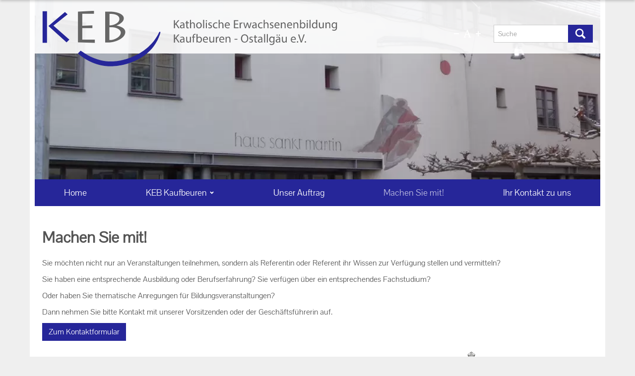

--- FILE ---
content_type: text/html; charset=UTF-8
request_url: https://keb-kf-oal.de/machen-sie-mit
body_size: 7613
content:

                                                                <!DOCTYPE html>
    <html lang="de">
        <head>
            <meta charset="utf-8">
            <meta name="viewport" content="width=device-width, initial-scale=1.0">
            <meta http-equiv="X-UA-Compatible" content="IE=edge">
                        
                
                                        <script>
                            window.cmp_id = 36417;
                                </script>
                    <script src="/build/runtime.ed87ff76.js"></script>
                    <script src="/build/consentmanager.88e4b22d.js" async></script>
            
                    
                    
                    
                    
                    
                    
                                                        
                                        <title>Machen Sie mit! - Katholische Erwachsenenbildung Kaufbeuren - Ostallgäu e.V. </title>

            
            
        <link rel="Shortcut icon" href="/bundles/app/img/favicon.png" type="image/x-icon"/>

        
            <meta property="og:site_name" content="Katholische Erwachsenenbildung Kaufbeuren - Ostallgäu e.V.">
    <meta property="og:type" content="article">
    <meta property="twitter:card" content="summary_large_image">
                                                            <meta property="og:title" content="Machen Sie mit!">
        <meta name="twitter:title" content="Machen Sie mit!">
    
                            <meta name="description" property="og:description" content="Sie möchten nicht nur an Veranstaltungen teilnehmen, sondern als Referentin oder Referent ihr Wissen zur Verfügung stellen und vermitteln?

Sie haben eine entsprechende Ausbildung oder Berufserfahrung? Sie verfügen über ein entsprechendes Fachstudium?

Oder haben Sie thematische Anregungen für Bi...">
        <meta name="twitter:description" content="Sie möchten nicht nur an Veranstaltungen teilnehmen, sondern als Referentin oder Referent ihr Wissen zur Verfügung stellen und vermitteln?

Sie haben eine entsprechende Ausbildung oder Berufserfahrung? Sie verfügen über ein entsprechendes Fachstudium?

Oder haben Sie thematische Anregungen für Bi...">
    
                                                                                                                    <meta property="og:image" content="https://keb-kf-oal.de/keb-kaufbeuren-ostallgaeu/open-graph/1755/image-thumb__1755__open_graph_cut/facebook-open-graph-kaufbeuren_v1.png">
            <meta name="twitter:image" content="https://keb-kf-oal.de/keb-kaufbeuren-ostallgaeu/open-graph/1755/image-thumb__1755__open_graph_cut/facebook-open-graph-kaufbeuren_v1.png">
                <meta property="og:image:width" content="1200">
        <meta property="og:image:height" content="630">
    
            
                    <meta property="og:url" content="https://keb-kf-oal.de/machen-sie-mit">
    
                
    
                <link rel="canonical" href="https://keb-kf-oal.de/machen-sie-mit">
    
            

                                <link rel="stylesheet" href="/build/app.86ad70c4.css">
    
    
                <script src="/build/head.445d4f14.js"></script>

                <script>
                            var dfsnapMenuDeviceBreakpoint = 'sm';
                        var enableSnapper = true;
        var enableSnapperDragging = false;
                var dfSideMenuWidth = "initial";
                var dfFlexsliderAnimationSpeed = "600";
                var dfStickyMenuEnabled = false;
                var dfStickyHeaderEnabled = false;
                var dfPwaEnabled = false;
                var dfWebAppEnabled = false;
                var dfshowChangeBadge = false;
                var dfHasAppStoreId = false;
                var dfShowInstallationDialogue = false;
    </script>

                    
                    
                    
                <noscript>
        <style>
            nav.toolbar-header.loading ~ *,
            #topbanner.loading ~ * {
                visibility: visible !important;
            }
        </style>
    </noscript>

        <script>
    
            var _ptg = _ptg || {};
    _ptg.options = _ptg.options || {};

    
            
    </script>


    <script src="/bundles/pimcorecore/js/targeting.js" async></script></head>
                                                        <body
                        data-sentry-config="{&quot;dsn&quot;:&quot;https:\/\/e807d439717713017163be51894ea28d@o4507090117001216.ingest.de.sentry.io\/4509389642465360&quot;,&quot;showFeedbackButton&quot;:null,&quot;user&quot;:null,&quot;lastEventId&quot;:null}"        >
                
                    
                                <div id="top"></div>
            <noscript>
                    <div id="alert-no-js-script" class="alert alert-warning" role="alert">
                                                        <div class="container lg-1200">
                                                                        <span class="icon icon-alert-warning">
           <svg xmlns="http://www.w3.org/2000/svg" xmlns:xlink="http://www.w3.org/1999/xlink" version="1.1" x="0px" y="0px" width="28px" height="28px" viewBox="0 0 28 28" style="enable-background:new 0 0 28 28;" xml:space="preserve" class="">
    <path d="M14,2A11.87,11.87,0,0,0,2,14,12,12,0,1,0,14,2Zm2,19.3a.47.47,0,0,1-.49.49H12.48A.47.47,0,0,1,12,21.3V18.36a.47.47,0,0,1,.49-.49h2.94a.47.47,0,0,1,.49.49Zm0-10.78a3.24,3.24,0,0,1-.1,1l-.88,4.7c-.1.3-.29.69-.59.69h-.78c-.29,0-.49-.49-.59-.69l-.88-4.5a5.08,5.08,0,0,1-.1-1.18V6.6a.47.47,0,0,1,.49-.49h2.94a.47.47,0,0,1,.49.49Z"></path>
</svg>

    </span>

        <div class="alert-text">
                            JavaScript ist in Ihrem Browser nicht aktiviert. Bitte aktivieren Sie JavaScript um die Inhalte optimiert anzeigen zu lassen.             </div>
    <button type="button" class="btn alert-accept" data-dismiss="alert" aria-hidden="true">
                    OK
            </button>
    <a href="#alert-dismiss" class="alert-dismiss" data-dismiss="alert" title="Verwerfen" aria-hidden="true">        <span class="icon icon-alert-close">
           <svg xmlns="http://www.w3.org/2000/svg" xmlns:xlink="http://www.w3.org/1999/xlink" version="1.1" x="0px" y="0px" width="28px" height="28px" viewBox="0 0 28 28" style="enable-background:new 0 0 28 28;" xml:space="preserve" class="">
    <path d="M17.55,14l6.2-6.2a.75.75,0,0,0,0-.9l-2.7-2.7a.75.75,0,0,0-.9,0L14,10.4,7.75,4.2a.75.75,0,0,0-.9,0L4.15,6.8a.75.75,0,0,0,0,.9l6.3,6.3-6.2,6.2a.75.75,0,0,0,0,.9L7,23.8a.75.75,0,0,0,.9,0l6.2-6.2,6.2,6.2a.75.75,0,0,0,.9,0l2.7-2.7a.75.75,0,0,0,0-.9Z"></path>
</svg>

    </span>
</a>

                
                    
            </div>
                        </div>
        </noscript>
        <div id="alerts">
                            <div id="alert-notification" class="alert alert-info acceptable hidden alert-has-icon" role="alert">
                                                        <div class="container lg-1200">
                                                                        <span class="icon icon-alert-notification">
           <svg xmlns="http://www.w3.org/2000/svg" xmlns:xlink="http://www.w3.org/1999/xlink" version="1.1" x="0px" y="0px" width="28px" height="28px" viewBox="0 0 28 28" style="enable-background:new 0 0 28 28;" xml:space="preserve" class="">
    <path d="M11.78,22.46a2.37,2.37,0,0,0,4.44,0c-.7.05-1.44.09-2.22.09S12.48,22.51,11.78,22.46Z"></path>
    <path d="M22.57,18.27h-.32l-2.1-2.52L19,9.87h0a5.1,5.1,0,0,0-3.93-4.13,0,0,0,0,0,0,0l.31-.92a.57.57,0,0,0-.57-.8H13.16a.57.57,0,0,0-.57.8l.31.92a0,0,0,0,0,0,0A5.1,5.1,0,0,0,9,9.87H9L7.85,15.75l-2.1,2.52H5.43a.84.84,0,0,0-.84.84,1.33,1.33,0,0,0,.79,1.14A26.44,26.44,0,0,0,14,21.62a26.44,26.44,0,0,0,8.62-1.37,1.33,1.33,0,0,0,.79-1.14A.84.84,0,0,0,22.57,18.27Z"></path>
</svg>

    </span>

        <div class="alert-text">
                    <div class="sitename">Katholische Erwachsenenbildung Kaufbeuren - Ostallgäu e.V.</div>
                            Erhalte aktuelle Benachrichtigungen zu News und Angeboten             </div>
    <button type="button" class="btn alert-accept" data-dismiss="alert" aria-hidden="true">
                    Erlauben
            </button>
    <a href="#alert-dismiss" class="alert-dismiss" data-dismiss="alert" title="Verwerfen" aria-hidden="true">        <span class="icon icon-alert-close">
           <svg xmlns="http://www.w3.org/2000/svg" xmlns:xlink="http://www.w3.org/1999/xlink" version="1.1" x="0px" y="0px" width="28px" height="28px" viewBox="0 0 28 28" style="enable-background:new 0 0 28 28;" xml:space="preserve" class="">
    <path d="M17.55,14l6.2-6.2a.75.75,0,0,0,0-.9l-2.7-2.7a.75.75,0,0,0-.9,0L14,10.4,7.75,4.2a.75.75,0,0,0-.9,0L4.15,6.8a.75.75,0,0,0,0,.9l6.3,6.3-6.2,6.2a.75.75,0,0,0,0,.9L7,23.8a.75.75,0,0,0,.9,0l6.2-6.2,6.2,6.2a.75.75,0,0,0,.9,0l2.7-2.7a.75.75,0,0,0,0-.9Z"></path>
</svg>

    </span>
</a>

                
                    
            </div>
                        </div>
    
                                                                
    </div>

    <div id="alert-skeleton" class="hidden">
                    <div id="alert-skeleton-success" class="alert alert-success" role="alert">
                                                <span class="icon icon-alert-success">
           <svg xmlns="http://www.w3.org/2000/svg" xmlns:xlink="http://www.w3.org/1999/xlink" version="1.1" x="0px" y="0px" width="28px" height="28px" viewBox="0 0 28 28" style="enable-background:new 0 0 28 28;" xml:space="preserve" class="">
    <path d="M14,2A11.87,11.87,0,0,0,2,14,12,12,0,1,0,14,2ZM12.58,21.49a.47.47,0,0,1-.69,0L6.11,15.71a.48.48,0,0,1,0-.68l2.26-2.25a.46.46,0,0,1,.68,0l2.84,2.74a.49.49,0,0,0,.69,0l7.25-7.25a.46.46,0,0,1,.68,0l2.26,2.25a.49.49,0,0,1,0,.69Z"></path>
</svg>

    </span>

        <div class="alert-text">
                    </div>
    <button type="button" class="btn alert-accept" data-dismiss="alert" aria-hidden="true">
                    OK
            </button>
    <a href="#alert-dismiss" class="alert-dismiss" data-dismiss="alert" title="Verwerfen" aria-hidden="true">        <span class="icon icon-alert-close">
           <svg xmlns="http://www.w3.org/2000/svg" xmlns:xlink="http://www.w3.org/1999/xlink" version="1.1" x="0px" y="0px" width="28px" height="28px" viewBox="0 0 28 28" style="enable-background:new 0 0 28 28;" xml:space="preserve" class="">
    <path d="M17.55,14l6.2-6.2a.75.75,0,0,0,0-.9l-2.7-2.7a.75.75,0,0,0-.9,0L14,10.4,7.75,4.2a.75.75,0,0,0-.9,0L4.15,6.8a.75.75,0,0,0,0,.9l6.3,6.3-6.2,6.2a.75.75,0,0,0,0,.9L7,23.8a.75.75,0,0,0,.9,0l6.2-6.2,6.2,6.2a.75.75,0,0,0,.9,0l2.7-2.7a.75.75,0,0,0,0-.9Z"></path>
</svg>

    </span>
</a>

                    </div>
            <div id="alert-skeleton-info" class="alert alert-info" role="alert">
                                                <span class="icon icon-alert-info">
           <svg xmlns="http://www.w3.org/2000/svg" xmlns:xlink="http://www.w3.org/1999/xlink" version="1.1" x="0px" y="0px" width="28px" height="28px" viewBox="0 0 28 28" style="enable-background:new 0 0 28 28;" xml:space="preserve" class="">
    <path d="M14,2A11.87,11.87,0,0,0,2,14,12,12,0,1,0,14,2ZM13,7.58a.47.47,0,0,1,.49-.49h2a.47.47,0,0,1,.49.49v2a.46.46,0,0,1-.49.49h-2A.46.46,0,0,1,13,9.54Zm4.9,12.74a.47.47,0,0,1-.49.49H11.5a.47.47,0,0,1-.49-.49v-2a.47.47,0,0,1,.49-.49H13V14H11.5a.46.46,0,0,1-.49-.49v-2A.47.47,0,0,1,11.5,11h3.92a.47.47,0,0,1,.49.49v6.37h1.47a.47.47,0,0,1,.49.49Z"></path>
</svg>

    </span>

        <div class="alert-text">
                    </div>
    <button type="button" class="btn alert-accept" data-dismiss="alert" aria-hidden="true">
                    OK
            </button>
    <a href="#alert-dismiss" class="alert-dismiss" data-dismiss="alert" title="Verwerfen" aria-hidden="true">        <span class="icon icon-alert-close">
           <svg xmlns="http://www.w3.org/2000/svg" xmlns:xlink="http://www.w3.org/1999/xlink" version="1.1" x="0px" y="0px" width="28px" height="28px" viewBox="0 0 28 28" style="enable-background:new 0 0 28 28;" xml:space="preserve" class="">
    <path d="M17.55,14l6.2-6.2a.75.75,0,0,0,0-.9l-2.7-2.7a.75.75,0,0,0-.9,0L14,10.4,7.75,4.2a.75.75,0,0,0-.9,0L4.15,6.8a.75.75,0,0,0,0,.9l6.3,6.3-6.2,6.2a.75.75,0,0,0,0,.9L7,23.8a.75.75,0,0,0,.9,0l6.2-6.2,6.2,6.2a.75.75,0,0,0,.9,0l2.7-2.7a.75.75,0,0,0,0-.9Z"></path>
</svg>

    </span>
</a>

                    </div>
            <div id="alert-skeleton-warning" class="alert alert-warning" role="alert">
                                                <span class="icon icon-alert-warning">
           <svg xmlns="http://www.w3.org/2000/svg" xmlns:xlink="http://www.w3.org/1999/xlink" version="1.1" x="0px" y="0px" width="28px" height="28px" viewBox="0 0 28 28" style="enable-background:new 0 0 28 28;" xml:space="preserve" class="">
    <path d="M14,2A11.87,11.87,0,0,0,2,14,12,12,0,1,0,14,2Zm2,19.3a.47.47,0,0,1-.49.49H12.48A.47.47,0,0,1,12,21.3V18.36a.47.47,0,0,1,.49-.49h2.94a.47.47,0,0,1,.49.49Zm0-10.78a3.24,3.24,0,0,1-.1,1l-.88,4.7c-.1.3-.29.69-.59.69h-.78c-.29,0-.49-.49-.59-.69l-.88-4.5a5.08,5.08,0,0,1-.1-1.18V6.6a.47.47,0,0,1,.49-.49h2.94a.47.47,0,0,1,.49.49Z"></path>
</svg>

    </span>

        <div class="alert-text">
                    </div>
    <button type="button" class="btn alert-accept" data-dismiss="alert" aria-hidden="true">
                    OK
            </button>
    <a href="#alert-dismiss" class="alert-dismiss" data-dismiss="alert" title="Verwerfen" aria-hidden="true">        <span class="icon icon-alert-close">
           <svg xmlns="http://www.w3.org/2000/svg" xmlns:xlink="http://www.w3.org/1999/xlink" version="1.1" x="0px" y="0px" width="28px" height="28px" viewBox="0 0 28 28" style="enable-background:new 0 0 28 28;" xml:space="preserve" class="">
    <path d="M17.55,14l6.2-6.2a.75.75,0,0,0,0-.9l-2.7-2.7a.75.75,0,0,0-.9,0L14,10.4,7.75,4.2a.75.75,0,0,0-.9,0L4.15,6.8a.75.75,0,0,0,0,.9l6.3,6.3-6.2,6.2a.75.75,0,0,0,0,.9L7,23.8a.75.75,0,0,0,.9,0l6.2-6.2,6.2,6.2a.75.75,0,0,0,.9,0l2.7-2.7a.75.75,0,0,0,0-.9Z"></path>
</svg>

    </span>
</a>

                    </div>
            <div id="alert-skeleton-danger" class="alert alert-danger" role="alert">
                                                <span class="icon icon-alert-danger">
           <svg xmlns="http://www.w3.org/2000/svg" xmlns:xlink="http://www.w3.org/1999/xlink" version="1.1" x="0px" y="0px" width="28px" height="28px" viewBox="0 0 28 28" style="enable-background:new 0 0 28 28;" xml:space="preserve" class="">
    <path d="M14,2A11.87,11.87,0,0,0,2,14,12,12,0,1,0,14,2Zm2,19.3a.47.47,0,0,1-.49.49H12.48A.47.47,0,0,1,12,21.3V18.36a.47.47,0,0,1,.49-.49h2.94a.47.47,0,0,1,.49.49Zm0-10.78a3.24,3.24,0,0,1-.1,1l-.88,4.7c-.1.3-.29.69-.59.69h-.78c-.29,0-.49-.49-.59-.69l-.88-4.5a5.08,5.08,0,0,1-.1-1.18V6.6a.47.47,0,0,1,.49-.49h2.94a.47.47,0,0,1,.49.49Z"></path>
</svg>

    </span>

        <div class="alert-text">
                    </div>
    <button type="button" class="btn alert-accept" data-dismiss="alert" aria-hidden="true">
                    OK
            </button>
    <a href="#alert-dismiss" class="alert-dismiss" data-dismiss="alert" title="Verwerfen" aria-hidden="true">        <span class="icon icon-alert-close">
           <svg xmlns="http://www.w3.org/2000/svg" xmlns:xlink="http://www.w3.org/1999/xlink" version="1.1" x="0px" y="0px" width="28px" height="28px" viewBox="0 0 28 28" style="enable-background:new 0 0 28 28;" xml:space="preserve" class="">
    <path d="M17.55,14l6.2-6.2a.75.75,0,0,0,0-.9l-2.7-2.7a.75.75,0,0,0-.9,0L14,10.4,7.75,4.2a.75.75,0,0,0-.9,0L4.15,6.8a.75.75,0,0,0,0,.9l6.3,6.3-6.2,6.2a.75.75,0,0,0,0,.9L7,23.8a.75.75,0,0,0,.9,0l6.2-6.2,6.2,6.2a.75.75,0,0,0,.9,0l2.7-2.7a.75.75,0,0,0,0-.9Z"></path>
</svg>

    </span>
</a>

                    </div>
        </div>

                            
    <nav class="toolbar-header loading hidden-print position-fixed">
        <div class="toolbar-header-icons">
                            <div class="container p-0 lg-1200">
                        <div class="toolbar inside">
            <div class="toolbar-zone-left">
                                                                                        <a href="#" title="Zurück" class="prev-button align-items-center pl-1">
                <span class="icon icon-toolbar-prev size-24">
           <svg xmlns="http://www.w3.org/2000/svg" xmlns:xlink="http://www.w3.org/1999/xlink" version="1.1" x="0px" y="0px" width="28px" height="28px" viewBox="0 0 28 28" style="enable-background:new 0 0 28 28;" xml:space="preserve" class="">
    <polygon points="6.9 14 17.4 3.5 21.1 7.2 14.3 14 21.1 20.8 17.4 24.5 6.9 14"></polygon>
</svg>

    </span>

    </a>

                                                                                                                                                <a id="logo-mobil" class="d-flex align-items-center pl-1 logo" href="/" title="Katholische Erwachsenenbildung Kaufbeuren - Ostallgäu e.V.">
                                                                                                                                                                            <img
        src="/keb-kaufbeuren-ostallgaeu/logos-keb/keb-kaufbeuren-ostallgaeu-mobile.svg?md=1637857342"
                    width="400"
            height="56"
                loading="eager"
        alt="keb-kaufbeuren-ostallgaeu-mobile"
                    title=""
                                            class="ratio-4-3"
            >

            
                    </a>
    
                                                                </div>

            <div class="toolbar-zone-center">
            </div>

            <div class="toolbar-zone-right">
                                                                                        
                                                                                                                        
                                                                                                                            
        

                                                                                                                                        
        <a href="#search" class="snap-open-search snap-open-right no-ajaxy d-flex align-items-center p-1" title="Suche">
                                    <span class="icon icon-btn-search size-24">
           <svg xmlns="http://www.w3.org/2000/svg" xmlns:xlink="http://www.w3.org/1999/xlink" version="1.1" x="0px" y="0px" width="28px" height="28px" viewBox="0 0 28 28" style="enable-background:new 0 0 28 28;" xml:space="preserve" class="">
    <path d="M25.86,22.89l-6-6a9.15,9.15,0,0,0,1.53-5.2A9.69,9.69,0,0,0,2,11.68a9.74,9.74,0,0,0,9.69,9.68,10,10,0,0,0,5.2-1.53l6,6a.5.5,0,0,0,.71,0l2.15-2.14C26.06,23.4,26.06,23.1,25.86,22.89ZM11.79,18.2a6.62,6.62,0,1,1,6.63-6.62A6.61,6.61,0,0,1,11.79,18.2Z"></path>
</svg>

    </span>
        <span class="icon icon-btn-close size-24">
           <svg xmlns="http://www.w3.org/2000/svg" xmlns:xlink="http://www.w3.org/1999/xlink" version="1.1" x="0px" y="0px" width="28px" height="28px" viewBox="0 0 28 28" style="enable-background:new 0 0 28 28;" xml:space="preserve" class="">
    <path d="M17.55,14l6.2-6.2a.75.75,0,0,0,0-.9l-2.7-2.7a.75.75,0,0,0-.9,0L14,10.4,7.75,4.2a.75.75,0,0,0-.9,0L4.15,6.8a.75.75,0,0,0,0,.9l6.3,6.3-6.2,6.2a.75.75,0,0,0,0,.9L7,23.8a.75.75,0,0,0,.9,0l6.2-6.2,6.2,6.2a.75.75,0,0,0,.9,0l2.7-2.7a.75.75,0,0,0,0-.9Z"></path>
</svg>

    </span>
<span class="text ml-1 hidden-xs">Suche</span>
                    </a>
    
                                                                                                                            
    <a href="#" class="snap-open-menu snap-open-right no-ajaxy d-flex align-items-center p-1" title="Menü">
                            <span class="icon icon-menu size-24">
           <svg xmlns="http://www.w3.org/2000/svg" xmlns:xlink="http://www.w3.org/1999/xlink" version="1.1" x="0px" y="0px" width="28px" height="28px" viewBox="0 0 28 28" style="enable-background:new 0 0 28 28;" xml:space="preserve" class="">
    <path d="M24.5,19H3.5a.47.47,0,0,0-.5.5v3a.47.47,0,0,0,.5.5h21a.47.47,0,0,0,.5-.5v-3A.47.47,0,0,0,24.5,19Zm0-7H3.5a.47.47,0,0,0-.5.5v3a.47.47,0,0,0,.5.5h21a.47.47,0,0,0,.5-.5v-3A.47.47,0,0,0,24.5,12Zm0-7H3.5a.47.47,0,0,0-.5.5v3a.47.47,0,0,0,.5.5h21a.47.47,0,0,0,.5-.5v-3A.47.47,0,0,0,24.5,5Z"></path>
</svg>

    </span>
        <span class="icon icon-btn-close size-24">
           <svg xmlns="http://www.w3.org/2000/svg" xmlns:xlink="http://www.w3.org/1999/xlink" version="1.1" x="0px" y="0px" width="28px" height="28px" viewBox="0 0 28 28" style="enable-background:new 0 0 28 28;" xml:space="preserve" class="">
    <path d="M17.55,14l6.2-6.2a.75.75,0,0,0,0-.9l-2.7-2.7a.75.75,0,0,0-.9,0L14,10.4,7.75,4.2a.75.75,0,0,0-.9,0L4.15,6.8a.75.75,0,0,0,0,.9l6.3,6.3-6.2,6.2a.75.75,0,0,0,0,.9L7,23.8a.75.75,0,0,0,.9,0l6.2-6.2,6.2,6.2a.75.75,0,0,0,.9,0l2.7-2.7a.75.75,0,0,0,0-.9Z"></path>
</svg>

    </span>
<span class="text ml-1 hidden-xs">Menü</span>
            </a>

                                                                </div>

    </div>

                </div>
                    </div>
        <div class="toolbar-header-container">
                            <div class="container lg-1200">
                                                                
                                                        
                                                                    
                                                        
                                                        
                                                                    <div class="search-container">
                    <form class="search form-inline style-box" role="search" method="get" action="/suche">
        <div class="input-group">
                                    <input type="text" class="searchtext form-control" placeholder="Suche" name="SearchText" required value="" title="Geben Sie hier ihren Suchbegriff ein." aria-label="Suche">

        
        <div class="input-group-btn submit">
        <button class="btn btn-default" name="SearchButton" type="submit" title="Suche abschicken">        <span class="icon icon-btn-search">
           <svg xmlns="http://www.w3.org/2000/svg" xmlns:xlink="http://www.w3.org/1999/xlink" version="1.1" x="0px" y="0px" width="28px" height="28px" viewBox="0 0 28 28" style="enable-background:new 0 0 28 28;" xml:space="preserve" class="">
    <path d="M25.86,22.89l-6-6a9.15,9.15,0,0,0,1.53-5.2A9.69,9.69,0,0,0,2,11.68a9.74,9.74,0,0,0,9.69,9.68,10,10,0,0,0,5.2-1.53l6,6a.5.5,0,0,0,.71,0l2.15-2.14C26.06,23.4,26.06,23.1,25.86,22.89ZM11.79,18.2a6.62,6.62,0,1,1,6.63-6.62A6.61,6.61,0,0,1,11.79,18.2Z"></path>
</svg>

    </span>
</button>
    </div>


                    </div>
    </form>
        </div>
    
                                                        
                            
                </div>
                    </div>
    </nav>

    

        <div class="snap-content">
                            
                                    
        <header>
            <div id="desktop-header" class="header hidden-xs hidden-sm hidden-print">
            
        <div class="header-content">
            <div class="container lg-1200">
                    <div class="left">
            <div class="logo-desktop-container">
                                                                                    <a id="logo-desktop" href="/" class="logo" title="Katholische Erwachsenenbildung Kaufbeuren - Ostallgäu e.V.">
                                                                                                                                                                                    <img
        src="/keb-kaufbeuren-ostallgaeu/logos-keb/keb-kaufbeuren-ostallgaeu.svg?md=1637857341"
                    width="744"
            height="112"
                loading="lazy"
        alt="keb-kaufbeuren-ostallgaeu"
                    title=""
                                            class="ratio-4-3"
            >

            
                            </a>
                        </div>

    </div>
    <div class="right">
        <div class="content">
                                <div class="font-size-switcher">
        <a href="#" class="js-tooltip" data-placement="top" title="Text kleiner">        <span class="icon icon-fontsize-minus">
           <svg xmlns="http://www.w3.org/2000/svg" xmlns:xlink="http://www.w3.org/1999/xlink" version="1.1" x="0px" y="0px" width="28px" height="28px" viewBox="0 0 28 28" style="enable-background:new 0 0 28 28;" xml:space="preserve" class="">
    <path d="M23.5,12a.47.47,0,0,1,.5.5v3a.47.47,0,0,1-.5.5H4.5a.54.54,0,0,1-.5-.5v-3a.47.47,0,0,1,.5-.5Z"></path>
</svg>

    </span>
</a>
        <a href="#" class="fontsize-resize js-tooltip" data-placement="top" title="Text normal">        <span class="icon icon-fontsize">
           <svg xmlns="http://www.w3.org/2000/svg" xmlns:xlink="http://www.w3.org/1999/xlink" version="1.1" x="0px" y="0px" width="28px" height="28px" viewBox="0 0 28 28" style="enable-background:new 0 0 28 28;" xml:space="preserve" class="">
    <path d="M23.57,22.9V24h-7V22.9a1.55,1.55,0,0,0,1.33-2.21C17.7,20,16.57,17,16.57,17H10.05s-1,2.43-1.54,3.92.78,2,2,2V24H4.43V22.9A5.49,5.49,0,0,0,5.83,22a6.09,6.09,0,0,0,.87-1.25L13.36,4h1.55l6.42,16.64a5.59,5.59,0,0,0,1,1.54A2,2,0,0,0,23.57,22.9Zm-7.41-7.6-2.7-7.61-3,7.61Z"></path>
</svg>

    </span>
</a>
        <a href="#" class="js-tooltip" data-placement="top" title="Text größer">        <span class="icon icon-fontsize-plus">
           <svg xmlns="http://www.w3.org/2000/svg" xmlns:xlink="http://www.w3.org/1999/xlink" version="1.1" x="0px" y="0px" width="28px" height="28px" viewBox="0 0 28 28" style="enable-background:new 0 0 28 28;" xml:space="preserve" class="">
    <path d="M24,12.5v3a.47.47,0,0,1-.5.5H16v7.5a.47.47,0,0,1-.5.5h-3a.54.54,0,0,1-.5-.5V16H4.5a.54.54,0,0,1-.5-.5v-3a.47.47,0,0,1,.5-.5H12V4.5a.47.47,0,0,1,.5-.5h3a.47.47,0,0,1,.5.5V12h7.5A.47.47,0,0,1,24,12.5Z"></path>
</svg>

    </span>
</a>
    </div>
    
                

                        <div id="searchbox">
                        <form class="search form-inline style-box" role="search" method="get" action="/suche">
        <div class="input-group">
                                    <input type="text" class="searchtext form-control" placeholder="Suche" name="SearchText" required value="" title="Geben Sie hier ihren Suchbegriff ein." aria-label="Suche">

        
        <div class="input-group-btn submit">
        <button class="btn btn-default" name="SearchButton" type="submit" title="Suche abschicken">        <span class="icon icon-btn-search">
           <svg xmlns="http://www.w3.org/2000/svg" xmlns:xlink="http://www.w3.org/1999/xlink" version="1.1" x="0px" y="0px" width="28px" height="28px" viewBox="0 0 28 28" style="enable-background:new 0 0 28 28;" xml:space="preserve" class="">
    <path d="M25.86,22.89l-6-6a9.15,9.15,0,0,0,1.53-5.2A9.69,9.69,0,0,0,2,11.68a9.74,9.74,0,0,0,9.69,9.68,10,10,0,0,0,5.2-1.53l6,6a.5.5,0,0,0,.71,0l2.15-2.14C26.06,23.4,26.06,23.1,25.86,22.89ZM11.79,18.2a6.62,6.62,0,1,1,6.63-6.62A6.61,6.61,0,0,1,11.79,18.2Z"></path>
</svg>

    </span>
</button>
    </div>


                    </div>
    </form>

        </div>
    
        </div>
    </div>

                            </div>
        </div>
    </div>

            <div id="print-header" class="visible-print">
        <div class="container lg-1200">
                                                        <a id="logo-print" href="/" class="logo" title="Katholische Erwachsenenbildung Kaufbeuren - Ostallgäu e.V.">
                                                                                                                                                                            <img
        src="/keb-kaufbeuren-ostallgaeu/logos-keb/keb-kaufbeuren-ostallgaeu.svg?md=1637857341"
                    width="744"
            height="112"
                loading="lazy"
        alt="keb-kaufbeuren-ostallgaeu"
                    title=""
                                            class="ratio-4-3"
            >

            
                    </a>
    

        </div>
    </div>

    </header>
                                                                                                <div id="topbanner" class="loading">
                            <div class="container lg-1200">
                                        <div class="content-view-embed">
        <div class="content-type-banner">
                                                    <div
            class="dfbanner view-type-default"
            data-items="[{&quot;element&quot;:&quot;&quot;,&quot;copyright&quot;:&quot;        &quot;,&quot;timeout&quot;:6000,&quot;priority&quot;:1,&quot;contentId&quot;:0,&quot;background&quot;:{&quot;backgroundImage&quot;:&quot;\/keb-kaufbeuren-ostallgaeu\/banner\/1749\/image-thumb__1749__original\/banner-kaufbeuren-ostallgaeu.webp&quot;,&quot;backgroundImagePosition&quot;:&quot;center&quot;,&quot;imageContent&quot;:{&quot;____pimcore_cache_item__&quot;:&quot;asset_1749&quot;},&quot;foregroundImage&quot;:&quot;\/keb-kaufbeuren-ostallgaeu\/banner\/1749\/image-thumb__1749__original\/banner-kaufbeuren-ostallgaeu.webp&quot;},&quot;backgroundMobile&quot;:null}]"
            data-type="sequence"
            data-speed="1500"
            data-pauseonhover="1"
            data-position="inside"
                                        style="padding-bottom: 35.0877192982%"
                data-height="400"
                data-width="1140"
                    >
                        <div class="banneritems">
                    <div class="banneritem">
            </div>

            </div>
                                            </div>
                            </div>
    </div>

    
                </div>
                    </div>
        
                                    <nav class="topmenu-bootstrap navbar navbar-default hidden-xs hidden-sm">
                <div class="container lg-1200">
                                                <div class="element-type-document element-subtype-snippet">
                                                            <ul class="nav navbar-nav top-menu level-1">
                                                                                                    <li>
                        <a href="/" class=" main">
                                                                                    <span class="text">Home</span>
                        </a>
                    </li>
                                                                                                                    <li class="dropdown">
                        <a href="/keb-kaufbeuren" class="dropdown-toggle  main" data-hover="dropdown" data-delay="0" data-close-others="1">
                                                                                    <span class="text">KEB Kaufbeuren         <span class="icon icon-menu-open">
           <svg xmlns="http://www.w3.org/2000/svg" xmlns:xlink="http://www.w3.org/1999/xlink" version="1.1" x="0px" y="0px" width="28px" height="28px" viewBox="0 0 28 28" style="enable-background:new 0 0 28 28;" xml:space="preserve" class="">
    <path d="M14,21.1,3.5,10.6,7.2,6.9,14,13.7l6.8-6.8,3.7,3.7Z"></path>
</svg>

    </span>
</span>
                        </a>
                                            <ul class="dropdown-menu level-2">
                                                                                                    <li>
                        <a href="/keb-kaufbeuren/willkommen" class="">
                                                                                    <span class="text">Willkommen</span>
                        </a>
                    </li>
                                                                                                                    <li>
                        <a href="/keb-kaufbeuren/vorstand-und-beirat" class="">
                                                                                    <span class="text">Vorstand und Beirat</span>
                        </a>
                    </li>
                                                                                                                    <li>
                        <a href="/keb-kaufbeuren/mitglieder-der-keb-kaufbeuren-ostallgaeu" class="">
                                                                                    <span class="text">Mitglieder der KEB Kaufbeuren - Ostallgäu</span>
                        </a>
                    </li>
                                                                                                                    <li>
                        <a href="/keb-kaufbeuren/referenten" class="">
                                                                                    <span class="text">Referenten</span>
                        </a>
                    </li>
                                                                                                                    <li class="dropdown">
                        <a href="/keb-kaufbeuren/veranstaltungen" class="dropdown-toggle " data-hover="dropdown" data-delay="0" data-close-others="1">
                                                                                    <span class="text">Veranstaltungen         <span class="icon icon-menu-open">
           <svg xmlns="http://www.w3.org/2000/svg" xmlns:xlink="http://www.w3.org/1999/xlink" version="1.1" x="0px" y="0px" width="28px" height="28px" viewBox="0 0 28 28" style="enable-background:new 0 0 28 28;" xml:space="preserve" class="">
    <path d="M14,21.1,3.5,10.6,7.2,6.9,14,13.7l6.8-6.8,3.7,3.7Z"></path>
</svg>

    </span>
</span>
                        </a>
                                            <ul class="dropdown-menu level-3">
                                                                                                    <li>
                        <a href="/keb-kaufbeuren/veranstaltungen/online-veranstaltungen" class="">
                                                                                    <span class="text">Online-Veranstaltungen</span>
                        </a>
                    </li>
                                                                                                                    <li>
                        <a href="/keb-kaufbeuren/veranstaltungen/eltern-kind-gruppen" class="">
                                                                                    <span class="text">Eltern-Kind-Gruppen</span>
                        </a>
                    </li>
                                                                                                                    <li>
                        <a href="/keb-kaufbeuren/veranstaltungen/veranstaltungsorte-der-keb-kaufbeuren" class="">
                                                                                    <span class="text">Veranstaltungsorte der KEB Kaufbeuren</span>
                        </a>
                    </li>
                                        
        </ul>
    
                    </li>
                                                                                                                    <li>
                        <a href="/keb-kaufbeuren/formulare" class="">
                                                                                    <span class="text">Formulare</span>
                        </a>
                    </li>
                                                                                                                    <li>
                        <a href="/keb-kaufbeuren/links" class="">
                                                                                    <span class="text">Links</span>
                        </a>
                    </li>
                                        
        </ul>
    
                    </li>
                                                                                                                    <li>
                        <a href="/unser-auftrag" class=" main">
                                                                                    <span class="text">Unser Auftrag</span>
                        </a>
                    </li>
                                                                                                                    <li>
                        <a href="/machen-sie-mit" class=" main">
                                                                                    <span class="text">Machen Sie mit!</span>
                        </a>
                    </li>
                                                                                                                    <li>
                        <a href="/ihr-kontakt-zu-uns" class=" main">
                                                                                    <span class="text">Ihr Kontakt zu uns</span>
                        </a>
                    </li>
                                                                                                                                                                
        </ul>
    
        
        </div>
    
    
                </div>
            </nav>
            

    
                                    <div id="main">
        <div class="container lg-1200">
                                    <div id="content">
                
                                            
        

            
        
        

            <div class="content-view-full">
        <div class="content-type-page" data-document-id="504">
                                    <div class="attribute-heading">
                                                                                        
    <h1 class="heading">
        <span class="left">
            <span class="right">
                Machen Sie mit! 
            </span>
        </span>
    </h1>

                
                    
                </div>
            
                        <div class="page-content">
                    



                                    <div class="pimcore_area_wysiwyg pimcore_area_content  A" style="">
            
                                                            <section class="row area-wysiwyg">
                    <div class="col-sm-12">
                <p>Sie möchten nicht nur an Veranstaltungen teilnehmen, sondern als Referentin oder Referent ihr Wissen zur Verfügung stellen und vermitteln?</p>

<p>Sie haben eine entsprechende Ausbildung oder Berufserfahrung? Sie verfügen über ein entsprechendes Fachstudium?</p>

<p>Oder haben Sie thematische Anregungen für Bildungsveranstaltungen?</p>

<p>Dann nehmen Sie bitte Kontakt mit unserer Vorsitzenden oder der Geschäftsführerin auf.</p>

<p><a class="btn" href="/ihr-kontakt-zu-uns">Zum Kontaktformular</a></p>

                </div>
                        </section>

    
                
                            </div>
                    


            </div>
        </div>
    </div>

    </div>

    
        </div>
    </div>

            
                        <footer>
        <div id="desktop-footer">
            <div class="container right lg-1200">
                            
        <div class="bistum-logo hidden-xs">
        <a href="https://bistum-augsburg.de" target="_blank">
            <img src="/bundles/app/img/bistum-augsburg.svg" alt="Bistum Augsburg">
        </a>
    </div>


            </div>
            <div class="footer-meta hidden-xs">
                <div class="container lg-1200">
                                        <div id="meta-menu">
                    
                            <ul class="nav navbar-nav navbar-right meta-menu">
                        
            
            
                                            <li>
                <a href="/datenschutzerklaerung" class="">
                                                                <span>Datenschutzerklärung</span>
                                    </a>
            </li>
                                            <li>
                <a href="/impressum" class="">
                                                                <span>Impressum</span>
                                    </a>
            </li>
                                            <li>
                <a href="https://pfarreien.de/" class="" target="_blank">
                                            <span class="icon">
                                                                                                                                                                                            <img
        src="/shared/logos/schrift-bildmarke-kirchbaukasten-163x28px.svg?md=1768812691"
                    width="163"
            height="28"
                loading="lazy"
        alt="schrift-bildmarke-kirchbaukasten-163x28px"
                    title=""
                                            class="ratio-4-3"
            >

            
                                    </span>
                                                        </a>
            </li>
            
            
            
    
        </ul>
                <ul class="nav navbar-nav social-media">
                    
        
        
        
        
        
        
        
        
                <li><a href="http://www.data-factory.net" title=":data factory" target="_blank">        <span class="icon icon-social-df">
           <svg xmlns="http://www.w3.org/2000/svg" xmlns:xlink="http://www.w3.org/1999/xlink" version="1.1" x="0px" y="0px" width="28px" height="28px" viewBox="0 0 28 28" style="enable-background:new 0 0 28 28;" xml:space="preserve" class="icon-color">
	<g class="color">
		<path fill="#FFFFFF" d="M24.7,26c0.7,0,1.3-0.6,1.3-1.3V3.3C26,2.6,25.4,2,24.7,2H3.3C2.6,2,2,2.6,2,3.3v21.4C2,25.4,2.6,26,3.3,26    H24.7z"></path>
		<path fill="#A2A9AD" d="M22,22H6V6h16V22z M8,20h12V8H8V20z"></path>
		<rect x="16" y="13" fill-rule="evenodd" clip-rule="evenodd" fill="#006DB6" width="2" height="2"></rect>
		<polygon fill-rule="evenodd" clip-rule="evenodd" fill="#006DB6" points="16,16 18,16 18,18 16,18  "></polygon>
	</g>
	<g class="stamp" display="none">
		<path display="inline" d="M8,8v12h12V8H8z M18,18h-2v-2h2V18z M18,15h-2v-2h2V15z"></path>
		<path display="inline" d="M24.7,2H3.3C2.6,2,2,2.6,2,3.3v21.4C2,25.4,2.6,26,3.3,26h21.4c0.7,0,1.3-0.6,1.3-1.3V3.3    C26,2.6,25.4,2,24.7,2z M22,22H6V6h16V22z"></path>
	</g>
</svg>

    </span>
</a></li>
    
                <li><a class="up-btn" href="#top" title="Zurück nach oben">        <span class="icon icon-footer-up">
           <svg xmlns="http://www.w3.org/2000/svg" xmlns:xlink="http://www.w3.org/1999/xlink" version="1.1" x="0px" y="0px" width="28px" height="28px" viewBox="0 0 28 28" style="enable-background:new 0 0 28 28;" xml:space="preserve" class="">
    <path d="M24.5,17.4l-3.7,3.7L14,14.3,7.2,21.1,3.5,17.4,14,6.9Z"></path>
</svg>

    </span>
</a></li>
    

        </ul>
    
    
        </div>
    
                            
                </div>
            </div>
        </div>
    </footer>

            

            </div>
            <div class="snap-drawers">
            <div class="snap-drawer snap-drawer-right snap-drawer-menu">
                                            <div class="element-type-document element-subtype-snippet">
                                                <ul class="nav nav-pills nav-stacked mobile-menu level-1">
                                                                                        <li>
                        <a href="/" class=" main">
                                                                                    Home
                        </a>
                    </li>
                                                                                                                    <li class="dropdown">
                        <a href="/keb-kaufbeuren" class=" main">
                                                                                    KEB Kaufbeuren         <span class="icon icon-menu-open">
           <svg xmlns="http://www.w3.org/2000/svg" xmlns:xlink="http://www.w3.org/1999/xlink" version="1.1" x="0px" y="0px" width="28px" height="28px" viewBox="0 0 28 28" style="enable-background:new 0 0 28 28;" xml:space="preserve" class="">
    <path d="M14,21.1,3.5,10.6,7.2,6.9,14,13.7l6.8-6.8,3.7,3.7Z"></path>
</svg>

    </span>

                        </a>
                                <ul class="nav nav-pills nav-stacked level-2">
                                                                                        <li>
                        <a href="/keb-kaufbeuren/willkommen" class="">
                                                                                    Willkommen
                        </a>
                    </li>
                                                                                                                    <li>
                        <a href="/keb-kaufbeuren/vorstand-und-beirat" class="">
                                                                                    Vorstand und Beirat
                        </a>
                    </li>
                                                                                                                    <li>
                        <a href="/keb-kaufbeuren/mitglieder-der-keb-kaufbeuren-ostallgaeu" class="">
                                                                                    Mitglieder der KEB Kaufbeuren - Ostallgäu
                        </a>
                    </li>
                                                                                                                    <li>
                        <a href="/keb-kaufbeuren/referenten" class="">
                                                                                    Referenten
                        </a>
                    </li>
                                                                                                                    <li class="dropdown">
                        <a href="/keb-kaufbeuren/veranstaltungen" class="">
                                                                                    Veranstaltungen         <span class="icon icon-menu-open">
           <svg xmlns="http://www.w3.org/2000/svg" xmlns:xlink="http://www.w3.org/1999/xlink" version="1.1" x="0px" y="0px" width="28px" height="28px" viewBox="0 0 28 28" style="enable-background:new 0 0 28 28;" xml:space="preserve" class="">
    <path d="M14,21.1,3.5,10.6,7.2,6.9,14,13.7l6.8-6.8,3.7,3.7Z"></path>
</svg>

    </span>

                        </a>
                                <ul class="nav nav-pills nav-stacked level-3">
                                                                                        <li>
                        <a href="/keb-kaufbeuren/veranstaltungen/online-veranstaltungen" class="">
                                                                                    Online-Veranstaltungen
                        </a>
                    </li>
                                                                                                                    <li>
                        <a href="/keb-kaufbeuren/veranstaltungen/eltern-kind-gruppen" class="">
                                                                                    Eltern-Kind-Gruppen
                        </a>
                    </li>
                                                                                                                    <li>
                        <a href="/keb-kaufbeuren/veranstaltungen/veranstaltungsorte-der-keb-kaufbeuren" class="">
                                                                                    Veranstaltungsorte der KEB Kaufbeuren
                        </a>
                    </li>
                                        </ul>

                    </li>
                                                                                                                    <li>
                        <a href="/keb-kaufbeuren/formulare" class="">
                                                                                    Formulare
                        </a>
                    </li>
                                                                                                                    <li>
                        <a href="/keb-kaufbeuren/links" class="">
                                                                                    Links
                        </a>
                    </li>
                                        </ul>

                    </li>
                                                                                                                    <li>
                        <a href="/unser-auftrag" class=" main">
                                                                                    Unser Auftrag
                        </a>
                    </li>
                                                                                                                    <li>
                        <a href="/machen-sie-mit" class=" main">
                                                                                    Machen Sie mit!
                        </a>
                    </li>
                                                                                                                    <li>
                        <a href="/ihr-kontakt-zu-uns" class=" main">
                                                                                    Ihr Kontakt zu uns
                        </a>
                    </li>
                                                                                                                                                                                                                                            <li>
                        <a href="/datenschutzerklaerung" class="">
                                                                                    Datenschutzerklärung
                        </a>
                    </li>
                                                                                                                    <li>
                        <a href="/impressum" class="">
                                                                                    Impressum
                        </a>
                    </li>
                                        </ul>

            
        
        </div>
    
            


            </div>
        </div>
            <div id="blueimp-gallery" class="blueimp-gallery blueimp-gallery-controls" data-url-property="image" data-filter=":visible" aria-label="image gallery" aria-modal="true" role="dialog">
        <div class="slides" aria-live="polite"></div>
        <h3 class="title">Machen Sie mit!</h3>
        <div class="caption"></div>
        <a class="prev" href="#" aria-controls="blueimp-gallery" aria-label="previous slide" aria-keyshortcuts="ArrowLeft">‹</a>
        <a class="next" href="#" aria-controls="blueimp-gallery" aria-label="next slide" aria-keyshortcuts="ArrowRight">›</a>
        <a class="close" href="#" aria-controls="blueimp-gallery" aria-label="close" aria-keyshortcuts="Escape">×</a>
        <a class="play-pause" href="#" aria-controls="blueimp-gallery" aria-label="play slideshow" aria-keyshortcuts="Space" aria-pressed="false" role="button"></a>
        <ol class="indicator"></ol>
    </div>

            
            

                
                
                    <script src="/bundles/bazingajstranslation/js/translator.min.js"></script>
    <script src="/translations/javascript?locales=de,en"></script>

                    <script src="/build/app.7de3c43d.js"></script>
    
        
                    <script class="cmplazyload" data-cmp-vendor="s974" data-cmp-hide="1" type="text/plain">
                            var _paq = window._paq = window._paq || [];
                (function() {
                    var u=(("https:" == document.location.protocol) ? "https" : "http") + "://add-factory.de/analytics/";
                    _paq.push(['setTrackerUrl', u+'piwik.php']);
                    _paq.push(['setSiteId', 406]);
                                            document.addEventListener('click', function (event) {
        if (event.target.matches('a[href^="tel:"]')) {
            _paq.push(['trackEvent', 'contact', 'Klick auf Telefonnummer', event.target.href.replace('tel:', '')]);
        } else if (event.target.matches('a[href^="mailto:"]')) {
            _paq.push(['trackEvent', 'contact', 'Klick auf Mailadresse', event.target.href.replace('mailto:', '')]);
        } else if (event.target.matches('a[href^="https://api.whatsapp.com/send?phone="]')) {
            _paq.push(['trackEvent', 'contact', 'Klick auf Whatsapp', event.target.href]);
        } else if (event.target.matches('a[href*="m.me"]')) {
            _paq.push(['trackEvent', 'contact', 'Klick auf Facebook Messenger', event.target.href]);
        }
    }, false);

                    _paq.push(['trackPageView']);
                    _paq.push(['enableLinkTracking']);
                    var d=document, g=d.createElement('script'), s=d.getElementsByTagName('script')[0]; g.type='text/javascript';
                    g.defer=true; g.async=true; g.src=u+'piwik.js'; s.parentNode.insertBefore(g,s);
                })();
                    </script>

        <noscript>
            <p class="piwik">
                <img src="https://add-factory.de/analytics/piwik.php?idsite=406" style="border:0;" alt="">
            </p>
        </noscript>
    
                
            
            
        

        </body>
    </html>



--- FILE ---
content_type: image/svg+xml
request_url: https://keb-kf-oal.de/shared/logos/schrift-bildmarke-kirchbaukasten-163x28px.svg?md=1768812691
body_size: 7296
content:
<svg xmlns="http://www.w3.org/2000/svg" xmlns:xlink="http://www.w3.org/1999/xlink" viewBox="0 0 1600 276" width="163" height="28" class="icon-color">
    <defs>
        <linearGradient id="uuid-dba0c5d1-3c2a-4ce2-8215-4fc272c72ff1" x1="96.33" y1="186.66" x2="406.68" y2="186.66" gradientTransform="translate(-79.62 -67.51) rotate(4.31)" gradientUnits="userSpaceOnUse">
            <stop offset="0" stop-color="#cacacd"/>
            <stop offset=".29" stop-color="#e1e1e1"/>
            <stop offset=".67" stop-color="#e6e6e6"/>
            <stop offset=".94" stop-color="#cacacd"/>
        </linearGradient>
        <linearGradient id="uuid-4698b549-16f5-4976-b159-3f5d684620ba" x1="181.96" y1="2.69" x2="161.56" y2="273.66" gradientUnits="userSpaceOnUse">
            <stop offset="0" stop-color="#9b59b6"/>
            <stop offset="1" stop-color="#74307a"/>
        </linearGradient>
        <linearGradient id="uuid-b1b6b7e0-f5ec-4fae-ad1d-3a6e809d8137" x1="234.73" y1="296.89" x2="240.05" y2="59.32" gradientTransform="translate(-79.62 -67.51) rotate(4.31)" gradientUnits="userSpaceOnUse">
            <stop offset="0" stop-color="#a9a8ae"/>
            <stop offset="1" stop-color="#e6e6e6"/>
        </linearGradient>
        <linearGradient id="uuid-a10a5d40-ec0e-4ef1-89a5-aba11caf9176" x1="95.28" y1="328.52" x2="94.29" y2="191.75" gradientTransform="translate(218.62 -241.69) rotate(.42) scale(.87 1.27)" xlink:href="#uuid-4698b549-16f5-4976-b159-3f5d684620ba"/>
        <linearGradient id="uuid-f2cbd4e5-4128-48e3-a3ee-e5bf455b8606" x1="52.78" y1="305.02" x2="52.12" y2="213.9" gradientTransform="translate(218.62 -241.69) rotate(.42) scale(.87 1.27)" xlink:href="#uuid-4698b549-16f5-4976-b159-3f5d684620ba"/>
        <linearGradient id="uuid-6e515cfc-30a5-4091-ac6b-940a30d35c55" y1="284.7" x2="24.15" y2="235.42" gradientTransform="translate(218.62 -241.69) rotate(.42) scale(.87 1.27)" xlink:href="#uuid-4698b549-16f5-4976-b159-3f5d684620ba"/>

        <!-- white bird -->
        <linearGradient id="uuid-261f23b6-96ea-4561-94d2-9ba53344fa02" x1="170.08" y1="-137.87" x2="480.42" y2="-137.87" gradientTransform="translate(-177.52 250.47) rotate(4.31)" gradientUnits="userSpaceOnUse">
            <stop offset="0" stop-color="currentColor" stop-opacity=".4"/>
            <stop offset="1" stop-color="currentColor" stop-opacity=".8"/>
        </linearGradient>
        <linearGradient id="uuid-fcbcca11-b4b7-4a28-9e73-3a3392ded0f1" x1="177.33" y1="274.65" x2="177.96" y2="-.04" gradientUnits="userSpaceOnUse">
            <stop offset="0" stop-color="currentColor" stop-opacity=".9"/>
            <stop offset="1" stop-color="currentColor"/>
        </linearGradient>
        <linearGradient id="uuid-4c483d2e-be18-412c-a416-b75928d025a6" x1="129.65" y1="270.02" x2="155.91" y2="1.69" gradientUnits="userSpaceOnUse">
            <stop offset="0" stop-color="currentColor" stop-opacity=".9"/>
            <stop offset="1" stop-color="currentColor" stop-opacity=".2"/>
        </linearGradient>
        <linearGradient id="uuid-b81e0dba-c9fb-44a2-a897-f837197725dd" x1="163.89" y1="28.44" x2="164.08" y2="19.84" xlink:href="#uuid-4c483d2e-be18-412c-a416-b75928d025a6"/>
        <linearGradient id="uuid-297c3ed2-9a77-423a-b4b5-7b1a0b8eb8bf" x1="179.64" y1="275.06" x2="179.65" y2="274.58" xlink:href="#uuid-4c483d2e-be18-412c-a416-b75928d025a6"/>
        <linearGradient id="uuid-e5c080fd-ace6-477d-bbc2-afde611e5170" x1="185.5" y1="92.08" x2="185.91" y2="74.01" xlink:href="#uuid-4c483d2e-be18-412c-a416-b75928d025a6"/>
    </defs>
    <g class="stamp" display="none">
        <g>
            <path d="M457.49,117.7c-3.27,3.02-8.21,4.54-14.83,4.54-7.34,0-12.71-2.6-16.12-7.79-3.41-5.2-5.11-13.42-5.11-24.66v-7.87c.1-10.77,1.92-18.71,5.47-23.83,3.55-5.13,8.9-7.69,16.05-7.69,6.57,0,11.47,1.52,14.68,4.54,3.22,3.03,5.09,7.9,5.61,14.62h21.45c-1.15-11.63-5.39-20.66-12.73-27.09-7.33-6.43-17.01-9.65-29.01-9.65-8.68,0-16.29,2.04-22.84,6.11s-11.59,9.92-15.12,17.55c-3.53,7.62-5.29,16.44-5.29,26.44v6.37c0,15.67,3.82,28,11.47,36.99,7.65,8.98,18.15,13.47,31.49,13.47,12.2,0,22.03-3.22,29.48-9.65,7.46-6.43,11.59-15.25,12.4-26.45h-21.44c-.48,6.34-2.35,11.02-5.61,14.05Z"/>
            <path d="M567.74,34.25v42.17h-41.82v-42.17h-21.44v104.07h21.44v-44.6h41.82v44.6h21.44V34.25h-21.44Z"/>
            <path d="M671.69,34.25v69.26c-.19,12.68-6.31,19.01-18.37,19.01-5.77,0-10.28-1.56-13.54-4.68-3.27-3.12-4.9-8.09-4.9-14.9V34.25h-21.44v69.33c.14,11.25,3.78,20.09,10.93,26.52,7.15,6.43,16.8,9.65,28.95,9.65s22.07-3.31,29.2-9.94c7.12-6.62,10.68-15.63,10.68-27.02V34.25h-21.51Z"/>
            <path d="M775.89,94.79c6.24-2.81,10.9-6.59,13.97-11.33,3.07-4.74,4.61-10.66,4.61-17.76,0-10.01-3.34-17.75-10.01-23.23-6.67-5.48-16.15-8.22-28.45-8.22h-38.66v104.07h21.44v-38.1h17.08l19.51,38.1h23.02v-1l-22.51-42.53ZM768.59,78.74c-2.95,2.74-7.12,4.11-12.5,4.11h-17.3v-31.23h17.22c5.77,0,10.05,1.4,12.83,4.21,2.79,2.82,4.19,6.68,4.19,11.58s-1.48,8.59-4.44,11.33Z"/>
            <path d="M869.16,117.7c-3.27,3.02-8.21,4.54-14.83,4.54-7.34,0-12.71-2.6-16.12-7.79-3.41-5.2-5.11-13.42-5.11-24.66v-7.87c.09-10.77,1.91-18.71,5.47-23.83,3.55-5.13,8.89-7.69,16.04-7.69,6.58,0,11.47,1.52,14.69,4.54,3.22,3.03,5.09,7.9,5.61,14.62h21.44c-1.14-11.63-5.38-20.66-12.72-27.09-7.34-6.43-17.01-9.65-29.02-9.65-8.67,0-16.28,2.04-22.83,6.11-6.56,4.07-11.6,9.92-15.12,17.55-3.53,7.62-5.29,16.44-5.29,26.44v6.37c0,15.67,3.82,28,11.47,36.99,7.65,8.98,18.14,13.47,31.49,13.47,12.19,0,22.02-3.22,29.48-9.65,7.46-6.43,11.59-15.25,12.4-26.45h-21.44c-.48,6.34-2.35,11.02-5.61,14.05Z"/>
            <path d="M979.41,34.25v42.17h-41.82v-42.17h-21.44v104.07h21.44v-44.6h41.82v44.6h21.44V34.25h-21.44Z"/>
            <path d="M1065.4,76.92c-6.62-2-11.64-4.15-15.04-6.43-3.41-2.29-5.11-5.12-5.11-8.51,0-3.62,1.45-6.54,4.36-8.75,2.9-2.22,6.98-3.33,12.22-3.33s9.65,1.32,12.65,3.97c3,2.64,4.5,6.35,4.5,11.11h21.45c0-6.24-1.61-11.81-4.83-16.72-3.21-4.91-7.73-8.71-13.54-11.4-5.82-2.69-12.44-4.04-19.87-4.04s-14.05,1.24-19.98,3.72c-5.93,2.47-10.48,5.92-13.65,10.32-3.17,4.41-4.76,9.43-4.76,15.05,0,10.82,5.91,19.42,17.73,25.8,4.34,2.34,10.22,4.71,17.66,7.12,7.43,2.4,12.58,4.69,15.43,6.86,2.86,2.17,4.29,5.27,4.29,9.32,0,3.72-1.43,6.62-4.29,8.69-2.85,2.07-6.83,3.11-11.93,3.11-13.73,0-20.59-5.74-20.59-17.23h-21.51c0,6.72,1.72,12.63,5.18,17.73,3.45,5.1,8.47,9.11,15.05,12.04,6.57,2.93,13.86,4.4,21.87,4.4,11.53,0,20.7-2.56,27.52-7.69,6.81-5.12,10.22-12.18,10.22-21.19,0-8.1-2.79-14.87-8.37-20.3-5.57-5.43-14.46-9.98-26.66-13.65Z"/>
            <path d="M1175.3,34.25l-21.66,46.89-21.51-46.89h-23.52l34.17,66.33v37.74h21.8v-37.74l34.17-66.33h-23.45Z"/>
            <path d="M1250.36,76.92c-6.62-2-11.64-4.15-15.04-6.43-3.41-2.29-5.11-5.12-5.11-8.51,0-3.62,1.45-6.54,4.36-8.75,2.9-2.22,6.98-3.33,12.22-3.33s9.65,1.32,12.65,3.97c3,2.64,4.5,6.35,4.5,11.11h21.45c0-6.24-1.61-11.81-4.83-16.72-3.21-4.91-7.73-8.71-13.54-11.4-5.82-2.69-12.44-4.04-19.87-4.04s-14.05,1.24-19.98,3.72c-5.93,2.47-10.48,5.92-13.65,10.32-3.17,4.41-4.76,9.43-4.76,15.05,0,10.82,5.91,19.42,17.73,25.8,4.34,2.34,10.22,4.71,17.65,7.12,7.44,2.4,12.58,4.69,15.44,6.86,2.86,2.17,4.29,5.27,4.29,9.32,0,3.72-1.43,6.62-4.29,8.69-2.86,2.07-6.83,3.11-11.93,3.11-13.73,0-20.59-5.74-20.59-17.23h-21.51c0,6.72,1.72,12.63,5.18,17.73,3.45,5.1,8.47,9.11,15.05,12.04,6.57,2.93,13.86,4.4,21.87,4.4,11.53,0,20.7-2.56,27.52-7.69,6.81-5.12,10.22-12.18,10.22-21.19,0-8.1-2.79-14.87-8.37-20.3-5.57-5.43-14.46-9.98-26.66-13.65Z"/>
            <path d="M1299.26,34.25v17.37h31.45v86.7h21.44V51.62h31.88v-17.37h-84.77Z"/>
            <path d="M1422.37,121.09v-28.02h41.17v-16.65h-41.17v-24.8h48.17v-17.37h-69.62v104.07h69.77v-17.23h-48.32Z"/>
            <path d="M1571.84,34.25l-26.59,75.48-26.73-75.48h-28.02v104.07h21.44v-28.45l-2.14-49.03,28.01,77.48h14.73l28.09-77.55-2.14,49.1v28.45h21.51V34.25h-28.16Z"/>
        </g>
        <g>
            <path d="M433.17,202.36l29.79-30.74h-12.06l-33.63,34.42v-34.42h-9.99v69.61h9.99v-23.52l9.25-8.85,26.82,32.37h11.96l-32.13-38.87Z"/>
            <path d="M486.79,171.62v69.61h9.98v-69.61h-9.98Z"/>
            <path d="M562.42,211.11c4.54-1.59,8.08-4,10.63-7.22,2.55-3.22,3.82-6.99,3.82-11.33,0-6.82-2.29-12.02-6.89-15.59-4.59-3.56-11.14-5.35-19.67-5.35h-25.06v69.61h10.04v-28.16h17.78l16.42,28.16h10.71v-.57l-17.78-29.55ZM550.62,205.57h-15.33v-26.44h15.28c5.27.03,9.3,1.19,12.09,3.49,2.79,2.3,4.18,5.61,4.18,9.92,0,3.96-1.46,7.12-4.39,9.48-2.93,2.36-6.87,3.55-11.83,3.55Z"/>
            <path d="M641.29,231.22c-2.96,2.31-7.21,3.46-12.76,3.46-6.17,0-10.97-2.23-14.4-6.7-3.43-4.46-5.14-10.48-5.14-18.04v-6.74c0-8.01,1.81-14.18,5.43-18.52s8.62-6.51,15-6.51c5.19,0,9.24,1.25,12.13,3.74,2.9,2.49,4.78,6.52,5.64,12.09h10.04c-.8-7.3-3.62-13.02-8.48-17.15-4.85-4.12-11.29-6.19-19.33-6.19-6.07,0-11.41,1.32-16.01,3.95-4.61,2.63-8.17,6.4-10.69,11.3-2.51,4.91-3.76,10.6-3.76,17.07v6.7c0,9.88,2.69,17.77,8.08,23.66,5.39,5.9,12.55,8.85,21.49,8.85,8.25,0,14.86-2,19.83-6,4.98-4,7.93-9.68,8.87-17.04h-10.04c-.97,5.73-2.93,9.76-5.9,12.07Z"/>
            <path d="M729.71,171.62v29.93h-38.15v-29.93h-9.98v69.61h9.98v-32.17h38.15v32.17h10.04v-69.61h-10.04Z"/>
            <path d="M816,210.61c-2.38-2.95-5.61-4.95-9.7-6,3.47-1.37,6.2-3.31,8.21-5.81s3.02-5.38,3.02-8.63c0-6.12-2.07-10.74-6.21-13.86-4.15-3.13-10.32-4.69-18.53-4.69h-24.75v69.61h26.25c8.04,0,14.26-1.78,18.66-5.35,4.4-3.57,6.61-8.48,6.61-14.73,0-4.08-1.19-7.59-3.56-10.54ZM778.02,179.13h14.77c4.95,0,8.64.87,11.07,2.61,2.42,1.74,3.64,4.53,3.64,8.36,0,3.45-1.31,6.18-3.93,8.19-2.62,2.02-6.11,3.02-10.47,3.02h-15.08v-22.18ZM805.49,230.4c-2.68,2.22-6.35,3.33-10.99,3.33h-16.48v-25.06h16.64c9.91,0,14.86,4.2,14.86,12.58,0,3.89-1.34,6.94-4.03,9.15Z"/>
            <path d="M874.69,171.62h-8.73l-28.9,69.61h10.29l7.12-18.21h31.71l7.23,18.21h10.24l-28.96-69.61ZM857.49,215.51l12.84-32.56,12.89,32.56h-25.73Z"/>
            <path d="M966.11,171.62v47.19c0,5.04-1.5,8.94-4.49,11.71-3,2.78-7.33,4.16-12.97,4.16s-9.88-1.39-12.89-4.18c-3.02-2.79-4.53-6.7-4.53-11.74v-47.14h-9.87v47.43c.07,7.2,2.56,12.86,7.48,16.97,4.92,4.12,11.52,6.17,19.81,6.17l2.65-.1c7.62-.51,13.66-2.85,18.11-7.02,4.46-4.18,6.7-9.55,6.74-16.12v-47.33h-10.04Z"/>
            <path d="M1029.33,202.36l29.79-30.74h-12.06l-33.63,34.42v-34.42h-9.98v69.61h9.98v-23.52l9.25-8.85,26.82,32.37h11.96l-32.13-38.87Z"/>
            <path d="M1116.98,171.62h-8.74l-28.9,69.61h10.29l7.13-18.21h31.7l7.23,18.21h10.24l-28.95-69.61ZM1099.77,215.51l12.84-32.56,12.89,32.56h-25.73Z"/>
            <path d="M1214.75,214.32c-1.71-2.62-4.35-4.9-7.9-6.87-3.55-1.96-8.47-3.75-14.76-5.38-6.29-1.63-10.74-3.42-13.36-5.39-2.62-1.96-3.93-4.36-3.93-7.21,0-3.54,1.38-6.31,4.14-8.31,2.75-1.99,6.59-2.99,11.51-2.99,5.3,0,9.41,1.21,12.32,3.62,2.91,2.42,4.37,5.74,4.37,9.96h10.03c0-3.86-1.12-7.41-3.35-10.66-2.24-3.25-5.39-5.8-9.46-7.65-4.08-1.85-8.71-2.78-13.91-2.78-7.62,0-13.82,1.8-18.58,5.38-4.77,3.59-7.15,8.12-7.15,13.61,0,4.84,1.95,8.91,5.85,12.21,3.9,3.3,10.13,6.08,18.69,8.34,6.82,1.82,11.53,3.66,14.13,5.53,2.6,1.86,3.9,4.5,3.9,7.91s-1.4,6.1-4.21,8.08c-2.8,1.98-6.84,2.96-12.11,2.96-5.65,0-10.16-1.22-13.54-3.65-3.38-2.44-5.07-5.77-5.07-9.97h-10.03c0,4.05,1.22,7.66,3.66,10.85,2.45,3.19,5.92,5.7,10.43,7.53,4.5,1.83,9.35,2.75,14.55,2.75,8.01,0,14.4-1.7,19.18-5.09,4.78-3.4,7.18-7.91,7.18-13.56,0-3.53-.86-6.61-2.58-9.22Z"/>
            <path d="M1235.36,171.62v7.51h24.28v62.1h9.93v-62.1h24.32v-7.51h-58.53Z"/>
            <path d="M1326.15,233.73v-24.67h32.8v-7.51h-32.8v-22.42h37.59v-7.51h-47.57v69.61h48.09v-7.5h-38.11Z"/>
            <path d="M1435.34,171.62v53.88l-38.21-53.88h-10.03v69.61h10.03v-53.64l38.11,53.64h10.03v-69.61h-9.93Z"/>
        </g>
		<g id="uuid-3a0a6263-585a-4b25-934f-72f477e697d0">
			<g>
				<path d="M308.2,198.19c-16.02,37.93-50.89,67.4-95.14,75.21-9.82,1.72-19.55,2.29-29.07,1.81-11.38-.57-22.46-2.68-32.95-6.09-12.21-3.98-23.66-9.75-33.94-17.08-6.7-4.73-12.9-10.11-18.51-16.07-.53-.55-1.04-1.11-1.56-1.68-.15-.16-.32-.34-.47-.51v-.02s-.03-.02-.03-.03c-.47-.53-.94-1.04-1.4-1.58-.47-.53-.92-1.05-1.37-1.6-.67-.81-1.34-1.62-1.99-2.46-.23-.29-.48-.6-.69-.89-.44-.53-.86-1.08-1.27-1.62-.43-.57-.85-1.14-1.24-1.71-.23-.29-.45-.59-.65-.88-1.66-2.32-3.23-4.71-4.72-7.13-.51-.81-.99-1.66-1.48-2.5-.25-.42-.49-.84-.73-1.26s-.46-.84-.7-1.26c-.37-.65-.69-1.29-1.05-1.94-.19-.39-.4-.78-.6-1.16-.35-.68-.72-1.4-1.05-2.09-1.02-2.72-2.19-5.36-3.5-7.89-14.28-27.59-41.99-44.28-74.1-39.74,1.07-5.14,2.73-10.11,4.88-14.83,9.38-20.48,28.35-36.17,52.23-40.39,7.49-1.32,12.03-1.42,19.17-.43,15.97,2.2,30.59,9.81,41.53,21.23.05.06.06.05.06.05,0,0,.22-.21.35-.32,0-.01.02-.01.03-.04,24.45-22.13,38.46-54.8,35.99-89.36-.27-3.78-.74-7.56-1.41-11.38-1.34-7.59-3.42-14.86-6.17-21.74.24.15.5.29.74.43,6.78,8.06,13.67,17.72,18.95,27.04.44.75.86,1.5,1.26,2.26,6.58,12.08,11.8,25.12,15.36,38.94,1.15,4.39,2.11,8.83,2.9,13.37,1.79,10.11,2.65,20.19,2.64,30.13-.02,21.66-4.14,42.66-11.77,62.12-1.41,3.6.1,10.98,4.1,5.88,14.23,18.82,35.48,31.59,59.17,35,9.26,1.34,18.88,1.24,28.59-.47,14.93-2.62,28.35-8.79,39.54-17.47.03.06.05.12.06.18Z" fill="url(#uuid-261f23b6-96ea-4561-94d2-9ba53344fa02)"/>
				<path d="M187.15,186.3c-9.03,16.32-13.9,33.08-13.8,44.35.22,24.32,4.36,29.8,10.11,44.01-1.8-1.86-3.51-3.81-5.12-5.85-7.33-9.38-12.56-20.64-14.76-33.18-.17-.94-.32-1.87-.44-2.82-.11-.83-.21-1.64-.3-2.46-.07-.6-.12-1.21-.16-1.82-.05-.35-.08-.72-.1-1.06-.05-.77-.1-1.57-.1-2.34-.03-.67-.04-1.32-.04-1.99,0-.34,0-.7,0-1.04,0-.56,0-1.12.04-1.69-.02-.25,0-.51.03-.77,0-.45.02-.9.05-1.34.03-.54.07-1.09.1-1.62.05-.44.08-.89.13-1.34.02-.39.06-.78.12-1.17.03-.43.08-.85.15-1.27.08-.6.15-1.2.26-1.81,0-.17.04-.35.09-.53.11-.78.26-1.55.41-2.31,0-.12.03-.24.07-.36.1-.49.19-.97.31-1.44.1-.51.22-1,.35-1.52.04-.2.09-.39.14-.58.15-.66.33-1.31.53-1.97.68-2.42,1.48-4.79,2.4-7.13.33-.84.69-1.71,1.05-2.54,1.03-2.39,2.48-5.56,3.75-7.81,1.66-3.5,2.92-6.21,4.33-9.82,2.49-6.37,4.61-12.9,6.33-19.58.24-.92.46-1.83.69-2.75.22-.92.43-1.83.64-2.76.41-1.84.79-3.71,1.15-5.57.16-.89.32-1.79.49-2.68.19-1.16.38-2.31.55-3.48.1-.64.19-1.28.28-1.92.26-1.81.48-3.63.68-5.46.06-.54.11-1.09.16-1.63.21-2.13.37-4.27.5-6.41.11-1.7.18-3.41.23-5.13.02-.61.03-1.23.04-1.84.02-.97.03-1.94.03-2.91,0-6.28-.34-12.62-1.05-18.99-.41-3.71-.95-7.43-1.59-11.15-.55-3.18-1.2-6.33-1.94-9.45-.31-1.31-.63-2.62-.97-3.92-3.55-13.82-8.76-26.86-15.35-38.93-.2-.38-.41-.76-.62-1.15-.21-.37-.42-.74-.64-1.12-1.65-2.91-3.46-5.85-5.37-8.78-2.68-4.1-5.57-8.14-8.51-11.97-.83-1.09-1.68-2.16-2.53-3.21-.84-1.05-1.69-2.08-2.54-3.09h0c-.36-.46-.74-.89-1.11-1.33,34.6,22.15,51.48,46.02,58.91,77.54,6.03,25.56,9.45,59.21-18.04,108.87Z" fill="url(#uuid-fcbcca11-b4b7-4a28-9e73-3a3392ded0f1)"/>
				<path d="M188.51,112.95c0,.97,0,1.94-.03,2.91,0,.61-.02,1.23-.04,1.84-.06,1.72-.12,3.43-.23,5.13-.12,2.14-.29,4.28-.5,6.41-.06.54-.1,1.09-.16,1.63-.2,1.83-.42,3.65-.68,5.46-.09.64-.18,1.28-.28,1.92-.17,1.17-.36,2.32-.55,3.48-.16.9-.32,1.8-.49,2.68-.35,1.86-.74,3.72-1.15,5.57-.21.93-.42,1.84-.64,2.76-.23.92-.45,1.83-.69,2.75-.24.91-.49,1.82-.74,2.73,0,0-.01,0-.02.01-1.58,5.72-3.43,11.34-5.58,16.84-1.4,3.61-2.66,6.32-4.33,9.82-1.27,2.25-2.72,5.42-3.75,7.81-.36.83-.72,1.7-1.05,2.54-.92,2.34-1.72,4.72-2.4,7.13-.19.66-.37,1.31-.53,1.97-.06.19-.11.38-.14.58-.13.52-.25,1.01-.35,1.52-.11.47-.21.96-.31,1.44-.04.12-.06.24-.07.36-.15.76-.3,1.53-.41,2.31-.05.17-.08.35-.09.53-.11.61-.18,1.21-.26,1.81-.08.42-.12.84-.15,1.27-.07.38-.1.77-.12,1.17-.06.45-.09.9-.13,1.34-.04.53-.08,1.08-.1,1.62-.03.44-.06.89-.05,1.34-.03.27-.05.53-.03.77-.04.57-.05,1.13-.04,1.69,0,.34,0,.7,0,1.04,0,.67,0,1.32.04,1.99,0,.77.06,1.57.1,2.34.02.34.05.71.1,1.06.04.61.1,1.22.16,1.82.09.82.18,1.63.3,2.46.12.95.27,1.88.44,2.82,2.21,12.54,7.43,23.8,14.76,33.18,1.6,2.04,3.31,3.99,5.12,5.85.07.17.14.34.21.52-2.81-.14-5.6-.39-8.37-.72-.85-.11-1.7-.22-2.55-.33-.69-.1-1.37-.2-2.04-.32-.49-.07-.97-.14-1.45-.23-.81-.13-1.61-.28-2.42-.43-.83-.16-1.65-.32-2.46-.5-.72-.14-1.43-.31-2.14-.47-.19-.04-.37-.08-.55-.13-3.61-.83-7.16-1.81-10.65-2.95-12.21-3.97-23.66-9.75-33.94-17.08-6.69-4.73-12.88-10.1-18.5-16.05-.53-.56-1.05-1.12-1.57-1.69-.15-.17-.32-.33-.48-.53h0s-.02-.02-.02-.04c-1.4-2.13-2.7-4.33-3.91-6.61-3.78-7.18-6.52-15.09-8.01-23.51-4.89-27.71,5.01-54.59,24.04-72.57h0c3.21-2.31,6.27-4.78,9.19-7.4.11-.1.24-.21.35-.32,0-.02.03-.02.04-.04,24.45-22.14,38.46-54.81,35.99-89.37-.27-3.78-.74-7.56-1.41-11.37-1.34-7.59-3.42-14.86-6.18-21.74.26.15.51.29.75.43.85,1.01,1.7,2.04,2.54,3.09.85,1.05,1.69,2.12,2.53,3.21,2.94,3.83,5.83,7.87,8.51,11.97,1.91,2.92,3.72,5.86,5.37,8.78.22.37.43.74.64,1.12.21.38.42.76.62,1.15,6.59,12.07,11.79,25.11,15.35,38.93.34,1.3.67,2.61.97,3.92.74,3.11,1.38,6.27,1.94,9.45.65,3.72,1.18,7.44,1.59,11.15.71,6.37,1.05,12.7,1.05,18.99Z" fill="url(#uuid-4c483d2e-be18-412c-a416-b75928d025a6)"/>
				<path d="M166.35,28.26c.21.37.42.74.63,1.12-.21-.37-.42-.74-.64-1.12-1.65-2.91-3.46-5.85-5.37-8.78,1.91,2.91,3.72,5.85,5.38,8.78Z" fill="url(#uuid-b81e0dba-c9fb-44a2-a897-f837197725dd)"/>
				<path d="M183.46,274.66c.17.18.35.36.53.54-2.91-.14-5.81-.4-8.68-.74,2.77.32,5.56.57,8.37.72-.07-.17-.14-.34-.21-.52Z" fill="url(#uuid-297c3ed2-9a77-423a-b4b5-7b1a0b8eb8bf)"/>
				<path d="M185.87,82.82c.66,3.72,1.18,7.44,1.59,11.15-.41-3.71-.95-7.43-1.59-11.15-.55-3.18-1.2-6.33-1.94-9.45.74,3.11,1.38,6.26,1.95,9.45Z" fill="url(#uuid-e5c080fd-ace6-477d-bbc2-afde611e5170)"/>
				<g>
					<path d="M264.46,3.27c57.21,34.93,39.21,157.54,4.48,171.48,89.82,7.43,83.13-192.49-4.48-171.48Z" fill="currentColor"/>
					<path d="M240.33,30.37c29.24,20.09,25.73,99.3,1.54,114.32,57.05,5.97,54.81-127.41-1.54-114.32Z" fill="currentColor"/>
					<path d="M227.86,56.8s7.25,8.34,6.94,30.75c-.31,22.04-7.57,31.02-7.57,31.02,25.3,6.16,28.54-67.08.63-61.77Z" fill="currentColor"/>
				</g>
			</g>
		</g>
    </g>
    <g class="color">
        <g>
            <g>
                <path d="M457.49,117.7c-3.27,3.02-8.21,4.54-14.83,4.54-7.34,0-12.71-2.6-16.12-7.79-3.41-5.2-5.11-13.42-5.11-24.66v-7.87c.1-10.77,1.92-18.71,5.47-23.83,3.55-5.13,8.9-7.69,16.05-7.69,6.57,0,11.47,1.52,14.68,4.54,3.22,3.03,5.09,7.9,5.61,14.62h21.45c-1.15-11.63-5.39-20.66-12.73-27.09-7.33-6.43-17.01-9.65-29.01-9.65-8.68,0-16.29,2.04-22.84,6.11s-11.59,9.92-15.12,17.55c-3.53,7.62-5.29,16.44-5.29,26.44v6.37c0,15.67,3.82,28,11.47,36.99,7.65,8.98,18.15,13.47,31.49,13.47,12.2,0,22.03-3.22,29.48-9.65,7.46-6.43,11.59-15.25,12.4-26.45h-21.44c-.48,6.34-2.35,11.02-5.61,14.05Z" fill="#74307a"/>
                <path d="M567.74,34.25v42.17h-41.82v-42.17h-21.44v104.07h21.44v-44.6h41.82v44.6h21.44V34.25h-21.44Z" fill="#74307a"/>
                <path d="M671.69,34.25v69.26c-.19,12.68-6.31,19.01-18.37,19.01-5.77,0-10.28-1.56-13.54-4.68-3.27-3.12-4.9-8.09-4.9-14.9V34.25h-21.44v69.33c.14,11.25,3.78,20.09,10.93,26.52,7.15,6.43,16.8,9.65,28.95,9.65s22.07-3.31,29.2-9.94c7.12-6.62,10.68-15.63,10.68-27.02V34.25h-21.51Z" fill="#74307a"/>
                <path d="M775.89,94.79c6.24-2.81,10.9-6.59,13.97-11.33,3.07-4.74,4.61-10.66,4.61-17.76,0-10.01-3.34-17.75-10.01-23.23-6.67-5.48-16.15-8.22-28.45-8.22h-38.66v104.07h21.44v-38.1h17.08l19.51,38.1h23.02v-1l-22.51-42.53ZM768.59,78.74c-2.95,2.74-7.12,4.11-12.5,4.11h-17.3v-31.23h17.22c5.77,0,10.05,1.4,12.83,4.21,2.79,2.82,4.19,6.68,4.19,11.58s-1.48,8.59-4.44,11.33Z" fill="#74307a"/>
                <path d="M869.16,117.7c-3.27,3.02-8.21,4.54-14.83,4.54-7.34,0-12.71-2.6-16.12-7.79-3.41-5.2-5.11-13.42-5.11-24.66v-7.87c.09-10.77,1.91-18.71,5.47-23.83,3.55-5.13,8.89-7.69,16.04-7.69,6.58,0,11.47,1.52,14.69,4.54,3.22,3.03,5.09,7.9,5.61,14.62h21.44c-1.14-11.63-5.38-20.66-12.72-27.09-7.34-6.43-17.01-9.65-29.02-9.65-8.67,0-16.28,2.04-22.83,6.11-6.56,4.07-11.6,9.92-15.12,17.55-3.53,7.62-5.29,16.44-5.29,26.44v6.37c0,15.67,3.82,28,11.47,36.99,7.65,8.98,18.14,13.47,31.49,13.47,12.19,0,22.02-3.22,29.48-9.65,7.46-6.43,11.59-15.25,12.4-26.45h-21.44c-.48,6.34-2.35,11.02-5.61,14.05Z" fill="#74307a"/>
                <path d="M979.41,34.25v42.17h-41.82v-42.17h-21.44v104.07h21.44v-44.6h41.82v44.6h21.44V34.25h-21.44Z" fill="#74307a"/>
                <path d="M1065.4,76.92c-6.62-2-11.64-4.15-15.04-6.43-3.41-2.29-5.11-5.12-5.11-8.51,0-3.62,1.45-6.54,4.36-8.75,2.9-2.22,6.98-3.33,12.22-3.33s9.65,1.32,12.65,3.97c3,2.64,4.5,6.35,4.5,11.11h21.45c0-6.24-1.61-11.81-4.83-16.72-3.21-4.91-7.73-8.71-13.54-11.4-5.82-2.69-12.44-4.04-19.87-4.04s-14.05,1.24-19.98,3.72c-5.93,2.47-10.48,5.92-13.65,10.32-3.17,4.41-4.76,9.43-4.76,15.05,0,10.82,5.91,19.42,17.73,25.8,4.34,2.34,10.22,4.71,17.66,7.12,7.43,2.4,12.58,4.69,15.43,6.86,2.86,2.17,4.29,5.27,4.29,9.32,0,3.72-1.43,6.62-4.29,8.69-2.85,2.07-6.83,3.11-11.93,3.11-13.73,0-20.59-5.74-20.59-17.23h-21.51c0,6.72,1.72,12.63,5.18,17.73,3.45,5.1,8.47,9.11,15.05,12.04,6.57,2.93,13.86,4.4,21.87,4.4,11.53,0,20.7-2.56,27.52-7.69,6.81-5.12,10.22-12.18,10.22-21.19,0-8.1-2.79-14.87-8.37-20.3-5.57-5.43-14.46-9.98-26.66-13.65Z" fill="#74307a"/>
                <path d="M1175.3,34.25l-21.66,46.89-21.51-46.89h-23.52l34.17,66.33v37.74h21.8v-37.74l34.17-66.33h-23.45Z" fill="#74307a"/>
                <path d="M1250.36,76.92c-6.62-2-11.64-4.15-15.04-6.43-3.41-2.29-5.11-5.12-5.11-8.51,0-3.62,1.45-6.54,4.36-8.75,2.9-2.22,6.98-3.33,12.22-3.33s9.65,1.32,12.65,3.97c3,2.64,4.5,6.35,4.5,11.11h21.45c0-6.24-1.61-11.81-4.83-16.72-3.21-4.91-7.73-8.71-13.54-11.4-5.82-2.69-12.44-4.04-19.87-4.04s-14.05,1.24-19.98,3.72c-5.93,2.47-10.48,5.92-13.65,10.32-3.17,4.41-4.76,9.43-4.76,15.05,0,10.82,5.91,19.42,17.73,25.8,4.34,2.34,10.22,4.71,17.65,7.12,7.44,2.4,12.58,4.69,15.44,6.86,2.86,2.17,4.29,5.27,4.29,9.32,0,3.72-1.43,6.62-4.29,8.69-2.86,2.07-6.83,3.11-11.93,3.11-13.73,0-20.59-5.74-20.59-17.23h-21.51c0,6.72,1.72,12.63,5.18,17.73,3.45,5.1,8.47,9.11,15.05,12.04,6.57,2.93,13.86,4.4,21.87,4.4,11.53,0,20.7-2.56,27.52-7.69,6.81-5.12,10.22-12.18,10.22-21.19,0-8.1-2.79-14.87-8.37-20.3-5.57-5.43-14.46-9.98-26.66-13.65Z" fill="#74307a"/>
                <path d="M1299.26,34.25v17.37h31.45v86.7h21.44V51.62h31.88v-17.37h-84.77Z" fill="#74307a"/>
                <path d="M1422.37,121.09v-28.02h41.17v-16.65h-41.17v-24.8h48.17v-17.37h-69.62v104.07h69.77v-17.23h-48.32Z" fill="#74307a"/>
                <path d="M1571.84,34.25l-26.59,75.48-26.73-75.48h-28.02v104.07h21.44v-28.45l-2.14-49.03,28.01,77.48h14.73l28.09-77.55-2.14,49.1v28.45h21.51V34.25h-28.16Z" fill="#74307a"/>
            </g>
            <g>
                <path d="M433.17,202.36l29.79-30.74h-12.06l-33.63,34.42v-34.42h-9.99v69.61h9.99v-23.52l9.25-8.85,26.82,32.37h11.96l-32.13-38.87Z" fill="#888"/>
                <path d="M486.79,171.62v69.61h9.98v-69.61h-9.98Z" fill="#888"/>
                <path d="M562.42,211.11c4.54-1.59,8.08-4,10.63-7.22,2.55-3.22,3.82-6.99,3.82-11.33,0-6.82-2.29-12.02-6.89-15.59-4.59-3.56-11.14-5.35-19.67-5.35h-25.06v69.61h10.04v-28.16h17.78l16.42,28.16h10.71v-.57l-17.78-29.55ZM550.62,205.57h-15.33v-26.44h15.28c5.27.03,9.3,1.19,12.09,3.49,2.79,2.3,4.18,5.61,4.18,9.92,0,3.96-1.46,7.12-4.39,9.48-2.93,2.36-6.87,3.55-11.83,3.55Z" fill="#888"/>
                <path d="M641.29,231.22c-2.96,2.31-7.21,3.46-12.76,3.46-6.17,0-10.97-2.23-14.4-6.7-3.43-4.46-5.14-10.48-5.14-18.04v-6.74c0-8.01,1.81-14.18,5.43-18.52s8.62-6.51,15-6.51c5.19,0,9.24,1.25,12.13,3.74,2.9,2.49,4.78,6.52,5.64,12.09h10.04c-.8-7.3-3.62-13.02-8.48-17.15-4.85-4.12-11.29-6.19-19.33-6.19-6.07,0-11.41,1.32-16.01,3.95-4.61,2.63-8.17,6.4-10.69,11.3-2.51,4.91-3.76,10.6-3.76,17.07v6.7c0,9.88,2.69,17.77,8.08,23.66,5.39,5.9,12.55,8.85,21.49,8.85,8.25,0,14.86-2,19.83-6,4.98-4,7.93-9.68,8.87-17.04h-10.04c-.97,5.73-2.93,9.76-5.9,12.07Z" fill="#888"/>
                <path d="M729.71,171.62v29.93h-38.15v-29.93h-9.98v69.61h9.98v-32.17h38.15v32.17h10.04v-69.61h-10.04Z" fill="#888"/>
                <path d="M816,210.61c-2.38-2.95-5.61-4.95-9.7-6,3.47-1.37,6.2-3.31,8.21-5.81s3.02-5.38,3.02-8.63c0-6.12-2.07-10.74-6.21-13.86-4.15-3.13-10.32-4.69-18.53-4.69h-24.75v69.61h26.25c8.04,0,14.26-1.78,18.66-5.35,4.4-3.57,6.61-8.48,6.61-14.73,0-4.08-1.19-7.59-3.56-10.54ZM778.02,179.13h14.77c4.95,0,8.64.87,11.07,2.61,2.42,1.74,3.64,4.53,3.64,8.36,0,3.45-1.31,6.18-3.93,8.19-2.62,2.02-6.11,3.02-10.47,3.02h-15.08v-22.18ZM805.49,230.4c-2.68,2.22-6.35,3.33-10.99,3.33h-16.48v-25.06h16.64c9.91,0,14.86,4.2,14.86,12.58,0,3.89-1.34,6.94-4.03,9.15Z" fill="#888"/>
                <path d="M874.69,171.62h-8.73l-28.9,69.61h10.29l7.12-18.21h31.71l7.23,18.21h10.24l-28.96-69.61ZM857.49,215.51l12.84-32.56,12.89,32.56h-25.73Z" fill="#888"/>
                <path d="M966.11,171.62v47.19c0,5.04-1.5,8.94-4.49,11.71-3,2.78-7.33,4.16-12.97,4.16s-9.88-1.39-12.89-4.18c-3.02-2.79-4.53-6.7-4.53-11.74v-47.14h-9.87v47.43c.07,7.2,2.56,12.86,7.48,16.97,4.92,4.12,11.52,6.17,19.81,6.17l2.65-.1c7.62-.51,13.66-2.85,18.11-7.02,4.46-4.18,6.7-9.55,6.74-16.12v-47.33h-10.04Z" fill="#888"/>
                <path d="M1029.33,202.36l29.79-30.74h-12.06l-33.63,34.42v-34.42h-9.98v69.61h9.98v-23.52l9.25-8.85,26.82,32.37h11.96l-32.13-38.87Z" fill="#888"/>
                <path d="M1116.98,171.62h-8.74l-28.9,69.61h10.29l7.13-18.21h31.7l7.23,18.21h10.24l-28.95-69.61ZM1099.77,215.51l12.84-32.56,12.89,32.56h-25.73Z" fill="#888"/>
                <path d="M1214.75,214.32c-1.71-2.62-4.35-4.9-7.9-6.87-3.55-1.96-8.47-3.75-14.76-5.38-6.29-1.63-10.74-3.42-13.36-5.39-2.62-1.96-3.93-4.36-3.93-7.21,0-3.54,1.38-6.31,4.14-8.31,2.75-1.99,6.59-2.99,11.51-2.99,5.3,0,9.41,1.21,12.32,3.62,2.91,2.42,4.37,5.74,4.37,9.96h10.03c0-3.86-1.12-7.41-3.35-10.66-2.24-3.25-5.39-5.8-9.46-7.65-4.08-1.85-8.71-2.78-13.91-2.78-7.62,0-13.82,1.8-18.58,5.38-4.77,3.59-7.15,8.12-7.15,13.61,0,4.84,1.95,8.91,5.85,12.21,3.9,3.3,10.13,6.08,18.69,8.34,6.82,1.82,11.53,3.66,14.13,5.53,2.6,1.86,3.9,4.5,3.9,7.91s-1.4,6.1-4.21,8.08c-2.8,1.98-6.84,2.96-12.11,2.96-5.65,0-10.16-1.22-13.54-3.65-3.38-2.44-5.07-5.77-5.07-9.97h-10.03c0,4.05,1.22,7.66,3.66,10.85,2.45,3.19,5.92,5.7,10.43,7.53,4.5,1.83,9.35,2.75,14.55,2.75,8.01,0,14.4-1.7,19.18-5.09,4.78-3.4,7.18-7.91,7.18-13.56,0-3.53-.86-6.61-2.58-9.22Z" fill="#888"/>
                <path d="M1235.36,171.62v7.51h24.28v62.1h9.93v-62.1h24.32v-7.51h-58.53Z" fill="#888"/>
                <path d="M1326.15,233.73v-24.67h32.8v-7.51h-32.8v-22.42h37.59v-7.51h-47.57v69.61h48.09v-7.5h-38.11Z" fill="#888"/>
                <path d="M1435.34,171.62v53.88l-38.21-53.88h-10.03v69.61h10.03v-53.64l38.11,53.64h10.03v-69.61h-9.93Z" fill="#888"/>
            </g>
        </g>
        <g id="uuid-a18f552b-9154-47d2-a4e2-b4d95929f70c">
            <path d="M308.2,198.29c-16.02,37.93-50.89,67.4-95.14,75.21-9.82,1.72-19.55,2.29-29.07,1.81-11.38-.57-22.46-2.68-32.95-6.09-12.21-3.98-23.66-9.75-33.94-17.08-6.7-4.73-12.9-10.11-18.51-16.07-.53-.55-1.04-1.11-1.56-1.68-.15-.16-.32-.34-.47-.51v-.02s-.03-.02-.03-.03c-.47-.53-.94-1.04-1.4-1.58-.47-.53-.92-1.05-1.37-1.6-.67-.81-1.34-1.62-1.99-2.46-.23-.29-.48-.6-.69-.89-.44-.53-.86-1.08-1.27-1.62-.43-.57-.85-1.14-1.24-1.71-.23-.29-.45-.59-.65-.88-1.66-2.32-3.23-4.71-4.72-7.13-.51-.81-.99-1.66-1.48-2.5-.25-.42-.49-.84-.73-1.26s-.46-.84-.7-1.26c-.37-.65-.69-1.29-1.05-1.94-.19-.39-.4-.78-.6-1.16-.35-.68-.72-1.4-1.05-2.09-1.02-2.72-2.19-5.36-3.5-7.89-14.28-27.59-41.99-44.28-74.1-39.74,1.07-5.14,2.73-10.11,4.88-14.83,9.38-20.48,28.35-36.17,52.23-40.39,7.49-1.32,12.03-1.42,19.17-.43,15.97,2.2,30.59,9.81,41.53,21.23.05.06.06.05.06.05,0,0,.22-.21.35-.32,0-.01.02-.01.03-.04,24.45-22.13,38.46-54.8,35.99-89.36-.27-3.78-.74-7.56-1.41-11.38-1.34-7.59-3.42-14.86-6.17-21.74.24.15.5.29.74.43,6.78,8.06,13.67,17.72,18.95,27.04.44.75.86,1.5,1.26,2.26,6.58,12.08,11.8,25.12,15.36,38.94,1.15,4.39,2.11,8.83,2.9,13.37,1.79,10.11,2.65,20.19,2.64,30.13-.02,21.66-4.14,42.67-11.77,62.12-1.41,3.6.1,10.98,4.1,5.88,14.23,18.82,35.48,31.59,59.17,35,9.26,1.34,18.88,1.24,28.59-.47,14.93-2.62,28.35-8.79,39.54-17.47.03.06.05.12.06.18Z" fill="url(#uuid-dba0c5d1-3c2a-4ce2-8215-4fc272c72ff1)"/>
            <path d="M173.35,230.76c.21,24.62,4.46,29.92,10.32,44.53-7.49-.39-14.84-1.45-21.99-3.11-8.84-13.22-13.99-29.12-13.99-46.21,0-27.85,13.66-52.5,34.65-67.63,4.02-14.53,6.15-29.74,6.16-45.28,0-9.93-.86-20.02-2.65-30.13-.79-4.53-1.77-8.99-2.91-13.36-3.55-13.82-8.76-26.86-15.35-38.94-.4-.75-.82-1.52-1.26-2.25-5.29-9.33-12.18-18.99-18.95-27.06-.36-.45-.74-.88-1.11-1.32,34.6,22.14,51.47,46.02,58.9,77.53,6.03,25.56,9.44,59.21-18.04,108.88-9.03,16.32-13.89,33.09-13.8,44.36Z" fill="url(#uuid-4698b549-16f5-4976-b159-3f5d684620ba)"/>
            <path d="M185.87,82.93c1.78,10.11,2.64,20.2,2.64,30.13-.02,21.66-4.14,42.68-11.76,62.13-1.41,3.6-2.66,6.32-4.32,9.82-1.27,2.25-2.72,5.42-3.75,7.81-.37.84-.71,1.7-1.05,2.54-.92,2.34-1.72,4.72-2.4,7.13-.19.65-.37,1.31-.53,1.97-.06.19-.1.38-.14.58-.14.51-.24,1.01-.35,1.51-.11.47-.21.96-.3,1.44-.04.13-.06.24-.07.36-.15.77-.29,1.53-.41,2.31-.04.17-.07.36-.09.53-.1.61-.18,1.21-.25,1.81-.08.42-.12.84-.15,1.27-.07.39-.11.77-.13,1.17-.06.45-.08.89-.13,1.34-.04.54-.08,1.07-.11,1.62-.03.44-.06.89-.05,1.34-.03.26-.04.52-.03.78-.04.57-.04,1.13-.04,1.68-.01.35-.01.7,0,1.04,0,.67,0,1.31.03,1.99.01.77.06,1.56.11,2.34.02.34.05.7.1,1.06.03.61.09,1.22.16,1.83.08.82.18,1.63.3,2.46.12.95.27,1.89.44,2.82,2.21,12.53,7.43,23.8,14.77,33.17,1.76,2.24,3.64,4.38,5.65,6.4-11.38-.58-22.45-2.68-32.95-6.1-12.2-3.97-23.65-9.75-33.94-17.08-6.7-4.73-12.89-10.11-18.51-16.05-.52-.56-1.04-1.12-1.57-1.69-.15-.17-.32-.34-.47-.52h0s-.02-.03-.02-.04c-1.4-2.13-2.7-4.33-3.9-6.61-3.79-7.18-6.53-15.08-8.02-23.51-4.89-27.71,5.02-54.59,24.03-72.58h.01c3.21-2.31,6.26-4.78,9.19-7.4.12-.1.24-.21.35-.32.01-.02.03-.02.04-.04,24.45-22.13,38.46-54.8,35.99-89.38-.27-3.78-.74-7.56-1.42-11.37-1.34-7.59-3.42-14.86-6.18-21.73.25.15.5.29.76.43,6.77,8.07,13.66,17.72,18.95,27.05.43.74.85,1.5,1.26,2.26,6.59,12.08,11.79,25.11,15.35,38.94,1.15,4.38,2.12,8.83,2.92,13.36Z" fill="url(#uuid-b1b6b7e0-f5ec-4fae-ad1d-3a6e809d8137)"/>
            <path d="M264.45,3.37c57.23,34.93,39.22,157.54,4.5,171.48,89.81,7.43,83.12-192.49-4.5-171.48Z" fill="url(#uuid-a10a5d40-ec0e-4ef1-89a5-aba11caf9176)"/>
            <path d="M240.33,30.48c29.24,20.08,25.72,99.3,1.54,114.32,57.04,5.96,54.81-127.42-1.54-114.32Z" fill="url(#uuid-f2cbd4e5-4128-48e3-a3ee-e5bf455b8606)"/>
            <path d="M227.86,56.91s7.25,8.33,6.94,30.75c-.31,22.04-7.56,31.02-7.56,31.02,25.29,6.16,28.54-67.08.62-61.77Z" fill="url(#uuid-6e515cfc-30a5-4091-ac6b-940a30d35c55)"/>
        </g>
    </g>
</svg>


--- FILE ---
content_type: image/svg+xml
request_url: https://keb-kf-oal.de/keb-kaufbeuren-ostallgaeu/logos-keb/keb-kaufbeuren-ostallgaeu.svg?md=1637857341
body_size: 4584
content:
<?xml version="1.0" encoding="utf-8"?>
<!-- Generator: Adobe Illustrator 20.0.0, SVG Export Plug-In . SVG Version: 6.00 Build 0)  -->
<svg version="1.1" id="Ebene_1" xmlns="http://www.w3.org/2000/svg" xmlns:xlink="http://www.w3.org/1999/xlink" x="0px" y="0px"
	 width="743.7px" height="112px" viewBox="0 0 743.7 112" style="enable-background:new 0 0 743.7 112;" xml:space="preserve">
<style type="text/css">
	.st0{fill:#666666;}
	.st1{fill:#262699;}
	.st2{fill:#656565;}
</style>
<path class="st0" d="M137.5,58.8c-1.2,0-2.1,0-2.1,0V33.1c0,0,3.4,0,6.5,0c5.7,0,16.4,3.9,16.4,10.6
	C158.4,52.5,145.2,58.8,137.5,58.8z M136.5,29.2c-0.5,0-1,0-1,0V6c0,0,0.9,0,2.9,0s17.1,0.4,17.1,10.3
	C155.5,24.8,143.3,29.2,136.5,29.2z M167.4,42.8c0-9.2-12.4-12.1-18-13.3c3.3-1.1,6.2-2.4,9.8-5.4c4.8-4,5.3-7,5.1-10.3
	c-0.2-2.7-2.9-6.7-10.1-9.4c-7.3-2.8-15.7-2.9-16.6-2.9c-1.6,0-10.8,0-10.8,0v62.3c0,0,3.6,0,6.1,0
	C147.5,63.8,167.4,55.1,167.4,42.8z"/>
<polygon class="st1" points="12.5,30.6 49,63.6 54.7,58.1 22.6,29.8 51.1,7 45.8,2.2 "/>
<polygon class="st0" points="72,1.5 72,63.6 72.8,63.6 106,64.4 106,58 80.7,58 80.7,34.8 101.1,34.8 101.1,29.2 80.7,30 80.7,5.8 
	104.3,5.8 104.3,-0.2 "/>
<rect x="0.7" y="0.7" class="st1" width="8.9" height="63.7"/>
<polygon class="st1" points="136.5,111.8 139.1,111.7 141.6,111.7 144.1,111.5 146.5,111.3 149,111.2 151.4,110.9 153.8,110.5 
	156.1,110.1 158.5,109.8 160.8,109.3 163,108.9 165.3,108.3 167.5,107.7 169.7,107.1 171.9,106.5 173.9,105.9 176,105.2 178,104.4 
	180.1,103.7 182,102.8 184,102 185.9,101.3 187.8,100.4 189.6,99.5 191.5,98.6 193.3,97.7 195,96.7 196.7,95.8 198.4,94.8 200,93.9 
	201.6,92.9 203.2,91.8 203.9,91.4 204.7,90.9 205.4,90.4 206.2,89.8 206.9,89.3 207.6,88.7 208.3,88.2 209.1,87.5 210,86.9 
	210.7,86.2 211.4,85.6 212.1,84.9 212.9,84.3 213.7,83.5 214.4,82.9 215.2,82.1 215.9,81.4 216.6,80.8 217.4,80 218,79.3 
	218.8,78.5 219.4,77.8 220.1,77.1 220.8,76.4 221.3,75.7 222,74.9 222.6,74.2 223.1,73.5 223.7,72.7 224.3,72.1 224.7,71.3 
	225.2,70.7 225.8,69.9 226.4,69 226.8,68.2 227.4,67.5 228,66.6 228.4,65.8 228.9,65 229.5,64.1 230,63.3 230.4,62.5 230.9,61.6 
	231.4,60.8 231.9,60 232.3,59 232.8,58.1 233.3,57.2 233.4,56.8 233.7,56.2 234,55.3 234.5,54.2 235,53.1 235.5,51.8 236,50.5 
	236.6,49.2 236.8,48.5 237.1,47.8 237.3,47.1 237.4,46.6 237.6,45.9 237.7,45.4 237.9,44.7 238,44.3 238,43.8 238,43.3 238,43 
	238,42.7 237.8,42.4 237.7,42.2 237.5,42.1 237.3,42 237.1,42.1 237,42.1 236.8,42.1 236.6,42.2 236.5,42.3 236.3,42.4 236.2,42.5 
	236.1,42.6 236,42.7 235.8,42.8 235.7,43 235.6,43.1 235.5,43.4 235.3,43.8 235.1,44.2 234.9,44.4 234.8,44.9 234.6,45.2 
	234.3,45.9 234,46.4 233.7,47 233.5,47.6 233.1,48.2 232.8,48.9 232.4,49.4 232,50.1 231.7,50.6 231.4,51.2 230.6,52.4 229.9,53.6 
	229.1,54.7 228.4,55.8 227.7,56.9 226.9,57.9 226.2,59 225.3,60.2 224.5,61.3 223.7,62.3 222.8,63.3 221.9,64.3 221,65.3 
	220.2,66.3 219.2,67.3 218.3,68.3 217.4,69.2 216.4,70.2 215.5,71.1 214.4,72.1 213.5,73 212.4,73.8 211.5,74.7 210.4,75.5 
	209.4,76.4 208.3,77.2 207.3,78 206.3,78.8 205.1,79.7 204.1,80.4 202.9,81.2 201.8,82 200.7,82.7 199.5,83.4 198.4,84.2 
	197.3,84.9 196,85.6 194.8,86.3 193.7,87 192.4,87.6 191.2,88.2 190,88.9 188.7,89.5 187.4,90.1 186.2,90.7 184.8,91.4 183.5,91.9 
	182.2,92.5 180.9,93.1 179.5,93.6 178.2,94.2 176.8,94.6 175.5,95.2 174,95.6 172.6,96.1 171.2,96.7 169.7,97.1 168.2,97.6 
	166.6,97.9 165.1,98.4 163.5,98.8 162,99.2 160.4,99.5 158.8,99.9 157.2,100.3 155.6,100.5 153.9,100.8 152.3,101 150.7,101.3 
	149,101.5 147.4,101.6 145.7,101.8 144,101.9 142.4,102 140.7,102 139,102.1 137.3,102.1 135.6,102 133.8,102 132.1,101.9 
	130.4,101.7 128.7,101.6 127,101.4 125.3,101.1 123.6,100.9 121.8,100.5 120.1,100.2 118.4,99.8 117,99.4 115.5,99 113.9,98.6 
	112.5,98.1 111.1,97.7 109.6,97.2 108.2,96.7 106.8,96.2 105.4,95.7 104,95.2 102.7,94.6 101.3,94.1 100,93.5 98.7,92.9 97.4,92.3 
	96.1,91.8 94.8,91 93.5,90.4 92.2,89.7 91,89 89.9,88.3 88.7,87.6 87.6,87 86.5,86.2 85.3,85.6 84.3,84.8 83.1,84.1 82.1,83.3 
	81,82.6 79.8,81.9 78.7,81.1 77.4,80.3 72,85.8 72.1,85.9 72.3,86.2 72.5,86.4 72.8,86.7 73.2,87 73.5,87.3 73.8,87.6 74.2,88 
	75.1,88.6 75.9,89.4 76.9,90.1 77.8,90.8 78.9,91.6 79.9,92.3 80.9,93 81.8,93.6 82.7,94.3 83.4,94.7 84.2,95.3 84.7,95.6 
	85.6,96.2 86.5,96.7 87.3,97.3 88.3,97.8 89.1,98.3 90,98.8 90.9,99.3 91.8,99.8 92.7,100.3 93.6,100.7 94.5,101.3 95.5,101.7 
	96.4,102.1 97.4,102.6 98.3,103 99.3,103.5 100.3,104 101.2,104.3 102.2,104.7 103.1,105.1 104.2,105.5 105.2,105.9 106.3,106.3 
	107.3,106.6 108.3,107 109.4,107.4 110.5,107.7 111.7,108 112.8,108.4 113.9,108.7 115.1,108.9 116.2,109.3 117.4,109.6 
	118.6,109.8 119.8,110.1 121.1,110.3 122.3,110.5 123.5,110.7 124.7,110.9 126,111.1 127.3,111.3 128.5,111.3 129.9,111.5 
	131.2,111.6 132.4,111.7 133.8,111.7 135.1,111.7 "/>
<g>
	<path class="st2" d="M265.4,18.8h2.1v7.8h0.1c0.4-0.6,0.9-1.2,1.3-1.7l4.9-6.1h2.6l-5.9,6.9l6.3,9.3h-2.5l-5.3-7.9l-1.5,1.8V35
		h-2.1V18.8z"/>
	<path class="st2" d="M285,35l-0.2-1.5h-0.1c-0.6,0.9-1.9,1.7-3.6,1.7c-2.4,0-3.6-1.7-3.6-3.3c0-2.8,2.5-4.3,7-4.3v-0.2
		c0-1-0.3-2.7-2.6-2.7c-1.1,0-2.2,0.3-3,0.9l-0.5-1.4c1-0.6,2.4-1,3.8-1c3.6,0,4.4,2.4,4.4,4.8v4.3c0,1,0,2,0.2,2.8H285z
		 M284.7,29.1c-2.3,0-4.9,0.4-4.9,2.6c0,1.4,0.9,2,2,2c1.5,0,2.5-1,2.8-1.9c0.1-0.2,0.1-0.5,0.1-0.7V29.1z"/>
	<path class="st2" d="M292.5,20v3.3h3V25h-3v6.3c0,1.4,0.4,2.3,1.6,2.3c0.6,0,1-0.1,1.2-0.1l0.1,1.6c-0.4,0.2-1.1,0.3-1.9,0.3
		c-1,0-1.8-0.3-2.3-0.9c-0.6-0.6-0.8-1.7-0.8-3V25h-1.8v-1.6h1.8v-2.8L292.5,20z"/>
	<path class="st2" d="M297.8,18h2.1v7.2h0c0.3-0.6,0.9-1.1,1.5-1.5c0.6-0.4,1.4-0.6,2.2-0.6c1.6,0,4.1,1,4.1,5V35h-2.1v-6.7
		c0-1.9-0.7-3.5-2.7-3.5c-1.4,0-2.4,1-2.8,2.1c-0.1,0.3-0.1,0.6-0.1,1v7h-2.1V18z"/>
	<path class="st2" d="M321.6,29.1c0,4.3-3,6.2-5.8,6.2c-3.1,0-5.6-2.3-5.6-6c0-3.9,2.5-6.2,5.8-6.2
		C319.3,23.1,321.6,25.5,321.6,29.1z M312.4,29.2c0,2.5,1.5,4.5,3.5,4.5c2,0,3.5-1.9,3.5-4.5c0-2-1-4.5-3.5-4.5
		C313.5,24.7,312.4,27,312.4,29.2z"/>
	<path class="st2" d="M324.3,18h2.1v17h-2.1V18z"/>
	<path class="st2" d="M332.2,20.1c0,0.7-0.5,1.3-1.3,1.3c-0.7,0-1.3-0.6-1.3-1.3c0-0.7,0.6-1.3,1.3-1.3
		C331.7,18.8,332.2,19.4,332.2,20.1z M329.8,35V23.4h2.1V35H329.8z"/>
	<path class="st2" d="M335,32.8c0.6,0.4,1.7,0.8,2.8,0.8c1.5,0,2.3-0.8,2.3-1.7c0-1-0.6-1.6-2.2-2.1c-2.1-0.7-3.1-1.9-3.1-3.3
		c0-1.9,1.5-3.4,4-3.4c1.2,0,2.2,0.3,2.9,0.7l-0.5,1.5c-0.5-0.3-1.3-0.7-2.4-0.7c-1.2,0-1.9,0.7-1.9,1.6c0,1,0.7,1.4,2.2,2
		c2,0.8,3,1.8,3,3.5c0,2-1.6,3.5-4.3,3.5c-1.3,0-2.4-0.3-3.3-0.8L335,32.8z"/>
	<path class="st2" d="M353.1,34.6c-0.6,0.3-1.8,0.7-3.3,0.7c-3.5,0-5.8-2.4-5.8-5.9c0-3.6,2.4-6.2,6.2-6.2c1.2,0,2.4,0.3,2.9,0.6
		l-0.5,1.6c-0.5-0.3-1.3-0.6-2.4-0.6c-2.7,0-4.1,2-4.1,4.4c0,2.7,1.7,4.3,4,4.3c1.2,0,2-0.3,2.6-0.6L353.1,34.6z"/>
	<path class="st2" d="M355.4,18h2.1v7.2h0c0.3-0.6,0.9-1.1,1.5-1.5c0.6-0.4,1.4-0.6,2.2-0.6c1.6,0,4.1,1,4.1,5V35h-2.1v-6.7
		c0-1.9-0.7-3.5-2.7-3.5c-1.4,0-2.4,1-2.8,2.1c-0.1,0.3-0.1,0.6-0.1,1v7h-2.1V18z"/>
	<path class="st2" d="M369.9,29.6c0,2.9,1.9,4,4,4c1.5,0,2.4-0.3,3.2-0.6l0.4,1.5c-0.7,0.3-2,0.7-3.9,0.7c-3.6,0-5.7-2.4-5.7-5.9
		c0-3.5,2.1-6.3,5.4-6.3c3.8,0,4.8,3.3,4.8,5.5c0,0.4,0,0.8-0.1,1H369.9z M376.1,28.1c0-1.3-0.6-3.4-2.9-3.4c-2.1,0-3.1,2-3.2,3.4
		H376.1z"/>
	<path class="st2" d="M394.8,27.4h-6.3v5.8h7V35h-9.1V18.8h8.7v1.8h-6.6v5.1h6.3V27.4z"/>
	<path class="st2" d="M397.9,27c0-1.4,0-2.5-0.1-3.6h1.8l0.1,2.3h0.1c0.5-1.6,1.8-2.5,3.2-2.5c0.2,0,0.4,0,0.6,0.1v2
		c-0.2,0-0.4-0.1-0.7-0.1c-1.5,0-2.5,1.1-2.8,2.7c0,0.3-0.1,0.6-0.1,1V35h-2.1V27z"/>
	<path class="st2" d="M407.3,23.4l1.5,5.9c0.3,1.3,0.6,2.5,0.9,3.7h0.1c0.3-1.2,0.6-2.4,1-3.7l1.9-5.9h1.8l1.8,5.8
		c0.4,1.4,0.8,2.6,1,3.8h0.1c0.2-1.2,0.5-2.4,0.9-3.8l1.7-5.8h2.1L418.3,35h-1.9l-1.8-5.5c-0.4-1.3-0.7-2.4-1-3.8h0
		c-0.3,1.4-0.6,2.6-1.1,3.8l-1.9,5.5h-1.9l-3.5-11.6H407.3z"/>
	<path class="st2" d="M430.5,35l-0.2-1.5h-0.1c-0.6,0.9-1.9,1.7-3.6,1.7c-2.4,0-3.6-1.7-3.6-3.3c0-2.8,2.5-4.3,7-4.3v-0.2
		c0-1-0.3-2.7-2.6-2.7c-1.1,0-2.2,0.3-3,0.9l-0.5-1.4c1-0.6,2.4-1,3.8-1c3.6,0,4.4,2.4,4.4,4.8v4.3c0,1,0,2,0.2,2.8H430.5z
		 M430.2,29.1c-2.3,0-4.9,0.4-4.9,2.6c0,1.4,0.9,2,2,2c1.5,0,2.5-1,2.8-1.9c0.1-0.2,0.1-0.5,0.1-0.7V29.1z"/>
	<path class="st2" d="M443.9,34.6c-0.6,0.3-1.8,0.7-3.3,0.7c-3.5,0-5.8-2.4-5.8-5.9c0-3.6,2.4-6.2,6.2-6.2c1.2,0,2.4,0.3,2.9,0.6
		l-0.5,1.6c-0.5-0.3-1.3-0.6-2.4-0.6c-2.7,0-4.1,2-4.1,4.4c0,2.7,1.7,4.3,4,4.3c1.2,0,2-0.3,2.6-0.6L443.9,34.6z"/>
	<path class="st2" d="M446.2,18h2.1v7.2h0c0.3-0.6,0.9-1.1,1.5-1.5c0.6-0.4,1.4-0.6,2.2-0.6c1.6,0,4.1,1,4.1,5V35H454v-6.7
		c0-1.9-0.7-3.5-2.7-3.5c-1.4,0-2.4,1-2.8,2.1c-0.1,0.3-0.1,0.6-0.1,1v7h-2.1V18z"/>
	<path class="st2" d="M459.1,32.8c0.6,0.4,1.7,0.8,2.8,0.8c1.5,0,2.3-0.8,2.3-1.7c0-1-0.6-1.6-2.2-2.1c-2.1-0.7-3.1-1.9-3.1-3.3
		c0-1.9,1.5-3.4,4-3.4c1.2,0,2.2,0.3,2.9,0.7l-0.5,1.5c-0.5-0.3-1.3-0.7-2.4-0.7c-1.2,0-1.9,0.7-1.9,1.6c0,1,0.7,1.4,2.2,2
		c2,0.8,3,1.8,3,3.5c0,2-1.6,3.5-4.3,3.5c-1.3,0-2.4-0.3-3.3-0.8L459.1,32.8z"/>
	<path class="st2" d="M470.1,29.6c0,2.9,1.9,4,4,4c1.5,0,2.4-0.3,3.2-0.6l0.4,1.5c-0.7,0.3-2,0.7-3.9,0.7c-3.6,0-5.7-2.4-5.7-5.9
		c0-3.5,2.1-6.3,5.4-6.3c3.8,0,4.8,3.3,4.8,5.5c0,0.4,0,0.8-0.1,1H470.1z M476.3,28.1c0-1.3-0.6-3.4-2.9-3.4c-2.1,0-3.1,2-3.2,3.4
		H476.3z"/>
	<path class="st2" d="M480.9,26.5c0-1.2,0-2.2-0.1-3.1h1.9l0.1,1.9h0c0.6-1.1,1.9-2.2,3.8-2.2c1.6,0,4.1,1,4.1,4.9V35h-2.1v-6.7
		c0-1.9-0.7-3.4-2.7-3.4c-1.4,0-2.5,1-2.8,2.2c-0.1,0.3-0.1,0.6-0.1,1v7h-2.1V26.5z"/>
	<path class="st2" d="M495.5,29.6c0,2.9,1.9,4,4,4c1.5,0,2.4-0.3,3.2-0.6l0.4,1.5c-0.7,0.3-2,0.7-3.9,0.7c-3.6,0-5.7-2.4-5.7-5.9
		c0-3.5,2.1-6.3,5.4-6.3c3.8,0,4.8,3.3,4.8,5.5c0,0.4,0,0.8-0.1,1H495.5z M501.7,28.1c0-1.3-0.6-3.4-2.9-3.4c-2.1,0-3.1,2-3.2,3.4
		H501.7z"/>
	<path class="st2" d="M506.3,26.5c0-1.2,0-2.2-0.1-3.1h1.9l0.1,1.9h0c0.6-1.1,1.9-2.2,3.8-2.2c1.6,0,4.1,1,4.1,4.9V35h-2.1v-6.7
		c0-1.9-0.7-3.4-2.7-3.4c-1.4,0-2.5,1-2.8,2.2c-0.1,0.3-0.1,0.6-0.1,1v7h-2.1V26.5z"/>
	<path class="st2" d="M519.4,35c0-0.8,0.1-2,0.1-3V18h2.1v7.3h0c0.7-1.3,2.1-2.1,4-2.1c2.9,0,4.9,2.4,4.9,5.9c0,4.2-2.6,6.2-5.2,6.2
		c-1.7,0-3-0.6-3.9-2.2h-0.1l-0.1,1.9H519.4z M521.6,30.3c0,0.3,0,0.5,0.1,0.8c0.4,1.5,1.6,2.5,3.2,2.5c2.2,0,3.5-1.8,3.5-4.5
		c0-2.3-1.2-4.3-3.5-4.3c-1.4,0-2.8,1-3.2,2.6c0,0.2-0.1,0.5-0.1,0.9V30.3z"/>
	<path class="st2" d="M535.6,20.1c0,0.7-0.5,1.3-1.3,1.3c-0.7,0-1.3-0.6-1.3-1.3c0-0.7,0.6-1.3,1.3-1.3
		C535,18.8,535.6,19.4,535.6,20.1z M533.2,35V23.4h2.1V35H533.2z"/>
	<path class="st2" d="M538.7,18h2.1v17h-2.1V18z"/>
	<path class="st2" d="M554.4,18v14c0,1,0,2.2,0.1,3h-1.9l-0.1-2h0c-0.6,1.3-2.1,2.3-4,2.3c-2.8,0-5-2.4-5-5.9c0-3.9,2.4-6.2,5.2-6.2
		c1.8,0,3,0.8,3.5,1.8h0V18H554.4z M552.3,28.1c0-0.3,0-0.6-0.1-0.9c-0.3-1.3-1.5-2.4-3-2.4c-2.2,0-3.5,1.9-3.5,4.5
		c0,2.4,1.2,4.3,3.4,4.3c1.4,0,2.7-0.9,3.1-2.5c0.1-0.3,0.1-0.6,0.1-0.9V28.1z"/>
	<path class="st2" d="M567.4,31.8c0,1.2,0,2.3,0.1,3.2h-1.9l-0.1-1.9h0c-0.6,0.9-1.8,2.2-3.8,2.2c-1.8,0-4-1-4-5.1v-6.8h2.1v6.4
		c0,2.2,0.7,3.7,2.6,3.7c1.4,0,2.4-1,2.8-1.9c0.1-0.3,0.2-0.7,0.2-1.1v-7.1h2.1V31.8z"/>
	<path class="st2" d="M570.9,26.5c0-1.2,0-2.2-0.1-3.1h1.9l0.1,1.9h0c0.6-1.1,1.9-2.2,3.8-2.2c1.6,0,4.1,1,4.1,4.9V35h-2.1v-6.7
		c0-1.9-0.7-3.4-2.7-3.4c-1.4,0-2.5,1-2.8,2.2c-0.1,0.3-0.1,0.6-0.1,1v7h-2.1V26.5z"/>
	<path class="st2" d="M594.2,23.4c0,0.8-0.1,1.8-0.1,3.2v6.7c0,2.7-0.5,4.3-1.7,5.3c-1.1,1.1-2.8,1.4-4.2,1.4c-1.4,0-2.9-0.3-3.9-1
		l0.5-1.6c0.8,0.5,2,0.9,3.4,0.9c2.2,0,3.7-1.1,3.7-4.1V33h0c-0.6,1.1-1.9,1.9-3.7,1.9c-2.9,0-4.9-2.4-4.9-5.7
		c0-3.9,2.6-6.2,5.2-6.2c2,0,3.1,1.1,3.6,2h0l0.1-1.8H594.2z M592,28c0-0.4,0-0.7-0.1-1c-0.4-1.2-1.4-2.2-3-2.2
		c-2,0-3.5,1.7-3.5,4.4c0,2.3,1.2,4.2,3.4,4.2c1.3,0,2.5-0.8,2.9-2.2c0.1-0.4,0.2-0.8,0.2-1.1V28z"/>
	<path class="st2" d="M265.4,47.6h2.1v7.8h0.1c0.4-0.6,0.9-1.2,1.3-1.7l4.9-6.1h2.6l-5.9,6.9l6.3,9.3h-2.5l-5.3-7.9l-1.5,1.8v6.2
		h-2.1V47.6z"/>
	<path class="st2" d="M285,63.8l-0.2-1.5h-0.1c-0.6,0.9-1.9,1.7-3.6,1.7c-2.4,0-3.6-1.7-3.6-3.3c0-2.8,2.5-4.3,7-4.3v-0.2
		c0-1-0.3-2.7-2.6-2.7c-1.1,0-2.2,0.3-3,0.9l-0.5-1.4c1-0.6,2.4-1,3.8-1c3.6,0,4.4,2.4,4.4,4.8V61c0,1,0,2,0.2,2.8H285z M284.7,57.9
		c-2.3,0-4.9,0.4-4.9,2.6c0,1.4,0.9,2,2,2c1.5,0,2.5-1,2.8-1.9c0.1-0.2,0.1-0.5,0.1-0.7V57.9z"/>
	<path class="st2" d="M299.7,60.6c0,1.2,0,2.3,0.1,3.2h-1.9l-0.1-1.9h0c-0.6,0.9-1.8,2.2-3.8,2.2c-1.8,0-4-1-4-5.1v-6.8h2.1v6.4
		c0,2.2,0.7,3.7,2.6,3.7c1.4,0,2.4-1,2.8-1.9c0.1-0.3,0.2-0.7,0.2-1.1v-7.1h2.1V60.6z"/>
	<path class="st2" d="M303.5,63.8v-10h-1.6v-1.6h1.6v-0.6c0-1.6,0.4-3.1,1.3-4.1c0.8-0.8,1.8-1.1,2.8-1.1c0.7,0,1.4,0.2,1.8,0.3
		l-0.3,1.6c-0.3-0.1-0.7-0.3-1.3-0.3c-1.8,0-2.3,1.6-2.3,3.4v0.6h2.8v1.6h-2.8v10H303.5z"/>
	<path class="st2" d="M310.8,63.8c0-0.8,0.1-2,0.1-3v-14h2.1v7.3h0c0.7-1.3,2.1-2.1,4-2.1c2.9,0,4.9,2.4,4.9,5.9
		c0,4.2-2.6,6.2-5.2,6.2c-1.7,0-3-0.6-3.9-2.2h-0.1l-0.1,1.9H310.8z M313,59.1c0,0.3,0,0.5,0.1,0.8c0.4,1.5,1.6,2.5,3.2,2.5
		c2.2,0,3.5-1.8,3.5-4.5c0-2.3-1.2-4.3-3.5-4.3c-1.4,0-2.8,1-3.2,2.6c0,0.2-0.1,0.5-0.1,0.9V59.1z"/>
	<path class="st2" d="M325.9,58.4c0,2.9,1.9,4,4,4c1.5,0,2.4-0.3,3.2-0.6l0.4,1.5c-0.7,0.3-2,0.7-3.9,0.7c-3.6,0-5.7-2.4-5.7-5.9
		c0-3.5,2.1-6.3,5.4-6.3c3.8,0,4.8,3.3,4.8,5.5c0,0.4,0,0.8-0.1,1H325.9z M332.1,56.9c0-1.3-0.6-3.4-2.9-3.4c-2.1,0-3.1,2-3.2,3.4
		H332.1z"/>
	<path class="st2" d="M346.5,60.6c0,1.2,0,2.3,0.1,3.2h-1.9l-0.1-1.9h0c-0.6,0.9-1.8,2.2-3.8,2.2c-1.8,0-4-1-4-5.1v-6.8h2.1v6.4
		c0,2.2,0.7,3.7,2.6,3.7c1.4,0,2.4-1,2.8-1.9c0.1-0.3,0.2-0.7,0.2-1.1v-7.1h2.1V60.6z"/>
	<path class="st2" d="M349.9,55.8c0-1.4,0-2.5-0.1-3.6h1.8l0.1,2.3h0.1c0.5-1.6,1.8-2.5,3.2-2.5c0.2,0,0.4,0,0.6,0.1v2
		c-0.2,0-0.4-0.1-0.7-0.1c-1.5,0-2.5,1.1-2.8,2.7c0,0.3-0.1,0.6-0.1,1v6.2h-2.1V55.8z"/>
	<path class="st2" d="M358.8,58.4c0,2.9,1.9,4,4,4c1.5,0,2.4-0.3,3.2-0.6l0.4,1.5c-0.7,0.3-2,0.7-3.9,0.7c-3.6,0-5.7-2.4-5.7-5.9
		c0-3.5,2.1-6.3,5.4-6.3c3.8,0,4.8,3.3,4.8,5.5c0,0.4,0,0.8-0.1,1H358.8z M365,56.9c0-1.3-0.6-3.4-2.9-3.4c-2.1,0-3.1,2-3.2,3.4H365
		z"/>
	<path class="st2" d="M369.6,55.3c0-1.2,0-2.2-0.1-3.1h1.9l0.1,1.9h0c0.6-1.1,1.9-2.2,3.8-2.2c1.6,0,4.1,1,4.1,4.9v6.9h-2.1v-6.7
		c0-1.9-0.7-3.4-2.7-3.4c-1.4,0-2.5,1-2.8,2.2c-0.1,0.3-0.1,0.6-0.1,1v7h-2.1V55.3z"/>
	<path class="st2" d="M393.4,56.5v1.6h-5.9v-1.6H393.4z"/>
	<path class="st2" d="M415.3,55.5c0,5.6-3.4,8.5-7.5,8.5c-4.3,0-7.3-3.3-7.3-8.2c0-5.1,3.2-8.5,7.5-8.5
		C412.5,47.4,415.3,50.7,415.3,55.5z M402.8,55.8c0,3.5,1.9,6.6,5.2,6.6c3.3,0,5.2-3,5.2-6.7c0-3.2-1.7-6.6-5.2-6.6
		C404.5,49.1,402.8,52.3,402.8,55.8z"/>
	<path class="st2" d="M417.7,61.6c0.6,0.4,1.7,0.8,2.8,0.8c1.5,0,2.3-0.8,2.3-1.7c0-1-0.6-1.6-2.2-2.1c-2.1-0.7-3.1-1.9-3.1-3.3
		c0-1.9,1.5-3.4,4-3.4c1.2,0,2.2,0.3,2.9,0.7l-0.5,1.5c-0.5-0.3-1.3-0.7-2.4-0.7c-1.2,0-1.9,0.7-1.9,1.6c0,1,0.7,1.4,2.2,2
		c2,0.8,3,1.8,3,3.5c0,2-1.6,3.5-4.3,3.5c-1.3,0-2.4-0.3-3.3-0.8L417.7,61.6z"/>
	<path class="st2" d="M430.2,48.8v3.3h3v1.6h-3v6.3c0,1.4,0.4,2.3,1.6,2.3c0.6,0,1-0.1,1.2-0.1l0.1,1.6c-0.4,0.2-1.1,0.3-1.9,0.3
		c-1,0-1.8-0.3-2.3-0.9c-0.6-0.6-0.8-1.7-0.8-3v-6.3h-1.8v-1.6h1.8v-2.8L430.2,48.8z"/>
	<path class="st2" d="M442.1,63.8l-0.2-1.5h-0.1c-0.6,0.9-1.9,1.7-3.6,1.7c-2.4,0-3.6-1.7-3.6-3.3c0-2.8,2.5-4.3,7-4.3v-0.2
		c0-1-0.3-2.7-2.6-2.7c-1.1,0-2.2,0.3-3,0.9l-0.5-1.4c1-0.6,2.4-1,3.8-1c3.6,0,4.4,2.4,4.4,4.8V61c0,1,0,2,0.2,2.8H442.1z
		 M441.8,57.9c-2.3,0-4.9,0.4-4.9,2.6c0,1.4,0.9,2,2,2c1.5,0,2.5-1,2.8-1.9c0.1-0.2,0.1-0.5,0.1-0.7V57.9z"/>
	<path class="st2" d="M447.2,46.8h2.1v17h-2.1V46.8z"/>
	<path class="st2" d="M452.7,46.8h2.1v17h-2.1V46.8z"/>
	<path class="st2" d="M468.3,52.2c0,0.8-0.1,1.8-0.1,3.2v6.7c0,2.7-0.5,4.3-1.7,5.3c-1.1,1.1-2.8,1.4-4.2,1.4c-1.4,0-2.9-0.3-3.9-1
		l0.5-1.6c0.8,0.5,2,0.9,3.4,0.9c2.2,0,3.7-1.1,3.7-4.1v-1.3h0c-0.6,1.1-1.9,1.9-3.7,1.9c-2.9,0-4.9-2.4-4.9-5.7
		c0-3.9,2.6-6.2,5.2-6.2c2,0,3.1,1.1,3.6,2h0l0.1-1.8H468.3z M466.2,56.8c0-0.4,0-0.7-0.1-1c-0.4-1.2-1.4-2.2-3-2.2
		c-2,0-3.5,1.7-3.5,4.4c0,2.3,1.2,4.2,3.4,4.2c1.3,0,2.5-0.8,2.9-2.2c0.1-0.4,0.2-0.8,0.2-1.1V56.8z"/>
	<path class="st2" d="M478.1,63.8l-0.2-1.5h-0.1c-0.6,0.9-1.9,1.7-3.6,1.7c-2.4,0-3.6-1.7-3.6-3.3c0-2.8,2.5-4.3,7-4.3v-0.2
		c0-1-0.3-2.7-2.6-2.7c-1.1,0-2.2,0.3-3,0.9l-0.5-1.4c1-0.6,2.4-1,3.8-1c3.6,0,4.4,2.4,4.4,4.8V61c0,1,0,2,0.2,2.8H478.1z
		 M472.3,48.9c0-0.7,0.6-1.2,1.2-1.2s1.2,0.5,1.2,1.2c0,0.6-0.5,1.2-1.2,1.2C472.8,50.1,472.3,49.5,472.3,48.9z M477.8,57.9
		c-2.3,0-4.9,0.4-4.9,2.6c0,1.4,0.9,2,2,2c1.5,0,2.5-1,2.8-1.9c0.1-0.2,0.1-0.5,0.1-0.7V57.9z M476.7,48.9c0-0.7,0.5-1.2,1.2-1.2
		s1.2,0.5,1.2,1.2c0,0.6-0.5,1.2-1.2,1.2C477.2,50.1,476.7,49.5,476.7,48.9z"/>
	<path class="st2" d="M492.8,60.6c0,1.2,0,2.3,0.1,3.2H491l-0.1-1.9h0c-0.6,0.9-1.8,2.2-3.8,2.2c-1.8,0-4-1-4-5.1v-6.8h2.1v6.4
		c0,2.2,0.7,3.7,2.6,3.7c1.4,0,2.4-1,2.8-1.9c0.1-0.3,0.2-0.7,0.2-1.1v-7.1h2.1V60.6z"/>
	<path class="st2" d="M503,58.4c0,2.9,1.9,4,4,4c1.5,0,2.4-0.3,3.2-0.6l0.4,1.5c-0.7,0.3-2,0.7-3.9,0.7c-3.6,0-5.7-2.4-5.7-5.9
		c0-3.5,2.1-6.3,5.4-6.3c3.8,0,4.8,3.3,4.8,5.5c0,0.4,0,0.8-0.1,1H503z M509.2,56.9c0-1.3-0.6-3.4-2.9-3.4c-2.1,0-3.1,2-3.2,3.4
		H509.2z"/>
	<path class="st2" d="M513.2,62.6c0-0.9,0.6-1.5,1.4-1.5s1.4,0.6,1.4,1.5c0,0.9-0.6,1.5-1.4,1.5C513.8,64.1,513.2,63.4,513.2,62.6z"
		/>
	<path class="st2" d="M521.1,63.8l-5.3-16.2h2.3l2.5,8c0.7,2.2,1.3,4.2,1.7,6h0c0.5-1.9,1.1-3.9,1.8-6l2.7-8h2.2l-5.8,16.2H521.1z"
		/>
	<path class="st2" d="M529,62.6c0-0.9,0.6-1.5,1.4-1.5s1.4,0.6,1.4,1.5c0,0.9-0.6,1.5-1.4,1.5C529.5,64.1,529,63.4,529,62.6z"/>
</g>
</svg>


--- FILE ---
content_type: application/javascript
request_url: https://keb-kf-oal.de/build/head.445d4f14.js
body_size: 3681
content:
/*! For license information please see head.445d4f14.js.LICENSE.txt */
(self.webpackChunk=self.webpackChunk||[]).push([[3577],{49082(e,n,t){var a={be:"дзевятнадцаць",bn:"স্লামালিকুম",ca:"refrigerador",cs:"sedmdesátých",da:"Syvoghalvfjerds",de:"Silbentrennungsalgorithmus","en-gb":"hyphenationalgorithm","en-us":"hyphenationalgorithm",eo:"infanĝardenisto",es:"recomendaciones",et:"kaheksakümmend",fi:"Maahanmuuttovirasto",fr:"anticonstitutionnellement",ga:"Comhghairdeas",hi:"लौहपथगामिनीसूचकदर्शकहरितताम्रलौहपट्टिका",hu:"Egészségedre",hy:"հակահեղափոխական",it:"supermercato",ka:"სამოცდათერთმეტი",kn:"ಯಾವೊಂದು ಸಮಯದಲ್ಲಿ",la:"Castellandum",lt:"septyniasdešimt",lv:"septiņdesmit",ml:"മാനസികാരോഗ്യ കേന്ദ്രം","nb-no":"Turistinformasjon",nl:"middagmaaltijd",pa:"ਰਾਖਵਾਂਕਰਣ",pl:"pomarańczowy",pt:"Otorrinolaringologista",ro:"Dumneavoastră",ru:"совреме́нный",sk:"dvadsaťjeden",sl:"enaindvajset","sr-cyrl":"Семпаравиливичинаверсаламилитипиковски",sv:"miljöövervakning",ta:"பத்தொம்போது",te:"ధూమచక్రశకటఆగమననిర్గమననివాసస్థలము",tr:"Muvaffakiyetsiz",uk:"Поліцмейстер"},s=new Intl.Locale(document.documentElement.lang);if(a[s.language]){var o={};o[s.language]=a[s.language];var i={require:o,paths:{patterndir:"/build/js/hyphenopoly/patterns/",maindir:"/build/js/hyphenopoly/"}};window.Hyphenopoly=i,t(52325)}},52325(){!function(e,n,t,a){"use strict";const s=sessionStorage,o=e.WebAssembly,i=new Map,r=new Map;function l(){return a.create(null)}function c(e,n){a.keys(e).forEach(n)}function p(e,a){const s=n.createElement("script");s.src=e+a,"hyphenEngine.asm.js"===a&&s.addEventListener("load",function(){t.events.dispatch("engineLoaded",{msg:"asm"})}),n.head.appendChild(s)}t.cacheFeatureTests&&s.getItem("Hyphenopoly_Loader")?t.cf=JSON.parse(s.getItem("Hyphenopoly_Loader")):t.cf={langs:l(),polyfill:!1,wasm:null},function(){const e=n.currentScript?n.currentScript.src.replace(/Hyphenopoly_Loader.js/i,""):"../",s=e+"patterns/";t.paths?(t.paths.maindir=t.paths.maindir||e,t.paths.patterndir=t.paths.patterndir||s):t.paths=a.create({maindir:e,patterndir:s})}(),t.setup?(t.setup.selectors=t.setup.selectors||{".hyphenate":{}},t.setup.timeout=t.setup.timeout||1e3,t.setup.hide=t.setup.hide||"all"):t.setup={hide:"all",selectors:{".hyphenate":{}},timeout:1e3},c(t.require,function(e){r.set(e.toLowerCase(),t.require[e])}),t.fallbacks&&c(t.fallbacks,function(e){i.set(e.toLowerCase(),t.fallbacks[e].toLowerCase())}),t.toggle=function(e){if("on"===e){const e=n.getElementById("H9Y_Styles");e&&e.parentNode.removeChild(e)}else{const e=" {visibility: hidden !important}\n",a=n.createElement("style");let s="";switch(a.id="H9Y_Styles",t.setup.hide){case"all":s="html"+e;break;case"element":c(t.setup.selectors,function(n){s+=n+e});break;case"text":c(t.setup.selectors,function(e){s+=e+" {color: transparent !important}\n"})}a.appendChild(n.createTextNode(s)),n.head.appendChild(a)}},function(){const n=new Map,a=[],s=[];function o(e,t,a){n.set(e,{cancellable:a,default:t,register:[]})}function i(e,a,o){n.has(e)?n.get(e).register.push(a):o?s.push({handler:a,name:e}):t.events.dispatch("error",{lvl:"warn",msg:'unknown Event "'+e+'" discarded'})}o("timeout",function(n){t.toggle("on"),e.console.info("Hyphenopolys 'FOUHC'-prevention timed out after %dms",n.delay)},!1),o("error",function(n){switch(n.lvl){case"info":e.console.info(n.msg);break;case"warn":e.console.warn(n.msg);break;default:e.console.error(n.msg)}},!0),o("contentLoaded",function(e){a.push({data:e,name:"contentLoaded"})},!1),o("engineLoaded",function(e){a.push({data:e,name:"engineLoaded"})},!1),o("hpbLoaded",function(e){a.push({data:e,name:"hpbLoaded"})},!1),o("loadError",function(e){a.push({data:e,name:"loadError"})},!1),o("tearDown",null,!0),t.handleEvent&&c(t.handleEvent,function(e){i(e,t.handleEvent[e],!0)}),t.events=l(),t.events.deferred=a,t.events.tempRegister=s,t.events.dispatch=function(e,t){t=t||l();let a=!1;n.get(e).register.forEach(function(s){t.preventDefault=function(){n.get(e).cancellable&&(a=!0)},s(t)}),!a&&n.get(e).default&&n.get(e).default(t)},t.events.define=o,t.events.addListener=i}();const d=new Map;function h(n,a,s,i){var r,l,c,p;d.has(a)?"hyphenEngine"!==s&&d.get(a).push(i):(d.set(a,[i]),t.cf.wasm?(r=n,l=a,c=s,p=i,e.fetch(r+l,{credentials:"include"}).then(function(e){if(e.ok)if("hyphenEngine"===c)t.bins.set(c,e.arrayBuffer().then(function(e){return new o.Module(e)})),t.events.dispatch("engineLoaded",{msg:p});else{const n=d.get(l);n.forEach(function(a){t.bins.set(a,n.length>1?e.clone().arrayBuffer():e.arrayBuffer()),t.events.dispatch("hpbLoaded",{msg:a})})}else t.events.dispatch("loadError",{file:l,msg:p,name:c,path:r})})):function(e,n,a,s){const o=new XMLHttpRequest;o.onload=function(){200===o.status?d.get(n).forEach(function(e){t.bins.set(e,o.response),t.events.dispatch("hpbLoaded",{msg:e})}):t.events.dispatch("loadError",{file:n,msg:s,name:a,path:e})},o.open("GET",e+n),o.responseType="arraybuffer",o.send()}(n,a,s,i))}function u(){t.setup.hide.match(/^(?:element|text)$/)&&t.toggle("off"),t.events.dispatch("contentLoaded",{msg:["contentLoaded"]})}!function(){const a=function(){let e=null;const a=["visibility:hidden","-moz-hyphens:auto","-webkit-hyphens:auto","-ms-hyphens:auto","hyphens:auto","width:48px","font-size:12px","line-height:12px","border:none","padding:0","word-wrap:normal"].join(";");return{append:function(n){return e?(n.appendChild(e),e):null},clear:function(){e&&e.parentNode.removeChild(e)},create:function(s){if(t.cf.langs[s])return;e=e||n.createElement("body");const o=n.createElement("div");o.lang=s,o.style.cssText=a,o.appendChild(n.createTextNode(r.get(s).toLowerCase())),e.appendChild(o)}}}();function s(e){let n=e+".hpb",a=e;t.cf.polyfill=!0,t.cf.langs[e]="H9Y",i&&i.has(e)&&(a=i.get(e),n=a+".hpb"),t.bins=t.bins||new Map,h(t.paths.patterndir,n,a,e)}null===t.cf.wasm&&(t.cf.wasm=function(){if("object"==typeof o&&"function"==typeof o.Instance){const e=new o.Module(Uint8Array.from([0,97,115,109,1,0,0,0,1,6,1,96,1,127,1,127,3,2,1,0,5,3,1,0,1,7,5,1,1,116,0,0,10,16,1,14,0,32,0,65,1,54,2,0,32,0,40,2,0,11]));return 0!==new o.Instance(e).exports.t(4)}return!1}()),r.forEach(function(e,n){"FORCEHYPHENOPOLY"===e||t.cf.langs[n]&&"H9Y"===t.cf.langs[n]?s(n):a.create(n)});const d=a.append(n.documentElement);if(null!==d){const e=d.querySelectorAll("div");Array.prototype.forEach.call(e,function(e){var n;("auto"===(n=e).style.hyphens||"auto"===n.style.webkitHyphens||"auto"===n.style.msHyphens||"auto"===n.style["-moz-hyphens"])&&e.offsetHeight>12?t.cf.langs[e.lang]="CSS":s(e.lang)}),a.clear()}t.cf.polyfill&&(p(t.paths.maindir,"Hyphenopoly.js"),t.cf.wasm?h(t.paths.maindir,"hyphenEngine.wasm","hyphenEngine","wasm"):p(t.paths.maindir,"hyphenEngine.asm.js"),c(t.cf.langs,function(n){"H9Y"===t.cf.langs[n]&&(function(e){const n=new Map([["de",54],["hu",205],["nb-no",91],["nl",41]]).get(e)||32;if(t.specMems=t.specMems||new Map,t.cf.wasm)t.specMems.set(e,new o.Memory({initial:n,maximum:256}));else{const a=2<<Math.floor(Math.log(n)*Math.LOG2E)<<16;t.specMems.set(e,new ArrayBuffer(a))}}(n),function(n){t.hyphenators=t.hyphenators||l(),t.hyphenators[n]||(e.Promise?(t.hyphenators[n]=new Promise(function(e,a){t.events.addListener("engineReady",function(a){a.msg===n&&e(t.createHyphenator(a.msg))},!0),t.events.addListener("loadError",function(e){e.name!==n&&"hyphenEngine"!==e.name||a(new Error("File "+e.file+" can't be loaded from "+e.path))},!1)}),t.hyphenators[n].catch(function(e){t.events.dispatch("error",{lvl:"error",msg:e.message})})):t.hyphenators[n]={then:function(){t.events.dispatch("error",{msg:"Promises not supported in this engine. Use a polyfill."})}})}(n))}))}(),t.cf.polyfill?("all"===t.setup.hide&&t.toggle("off"),"none"!==t.setup.hide&&(t.setup.timeOutHandler=e.setTimeout(function(){t.toggle("on"),t.events.dispatch("timeout",{delay:t.setup.timeout})},t.setup.timeout)),"loading"===n.readyState?n.addEventListener("DOMContentLoaded",u,{once:!0,passive:!0}):u()):(t.events.dispatch("tearDown",{}),e.Hyphenopoly=null),t.cacheFeatureTests&&s.setItem("Hyphenopoly_Loader",JSON.stringify(t.cf))}(window,document,Hyphenopoly,Object)},82812(e,n,t){t(49082)}},e=>{var n;n=82812,e(e.s=n)}]);

--- FILE ---
content_type: image/svg+xml
request_url: https://keb-kf-oal.de/keb-kaufbeuren-ostallgaeu/logos-keb/keb-kaufbeuren-ostallgaeu-mobile.svg?md=1637857342
body_size: 4366
content:
<svg version="1.1" xmlns="http://www.w3.org/2000/svg" xmlns:xlink="http://www.w3.org/1999/xlink" x="0px" y="0px" width="400px" height="56px"
	 viewBox="0 0 400 56" enable-background="new 0 0 400 56" xml:space="preserve">
<path fill="#666666" d="M64.1,28.8c-0.6,0-1,0-1,0V17.1c0,0,1.6,0,2.9,0c2.6,0,7.5,1.7,7.5,4.8C73.6,25.9,67.6,28.8,64.1,28.8z
	 M63.7,15.3c-0.2,0-0.5,0-0.5,0V4.8c0,0,0.5,0,1.4,0c0.9,0,7.8,0.2,7.8,4.7C72.2,13.3,66.8,15.3,63.7,15.3z M77.6,21.6
	c0-4.2-5.7-5.4-8.1-6c1.6-0.6,2.8-1.1,4.5-2.4c2.2-1.8,2.4-3.2,2.3-4.7c-0.1-1.2-1.4-3.1-4.6-4.3c-3.3-1.4-7.1-1.4-7.6-1.4
	c-0.8,0-4.9,0-4.9,0v28.3c0,0,1.6,0,2.7,0C68.6,31.1,77.6,27.1,77.6,21.6z"/>
<polygon fill="#262699" points="7.3,16 23.9,30.9 26.5,28.4 11.9,15.7 24.9,5.3 22.6,3.1 "/>
<polygon fill="#666666" points="34.3,2.8 34.3,30.9 34.8,30.9 49.8,31.4 49.8,28.4 38.4,28.4 38.4,17.8 47.6,17.8 47.6,15.3
	38.4,15.8 38.4,4.7 49,4.7 49,2 "/>
<rect x="2" y="2.5" fill="#262699" width="4.1" height="28.9"/>
<polygon fill="#262699" points="63.7,52.9 64.7,52.8 66,52.8 67,52.6 68.1,52.5 69.3,52.5 70.3,52.4 71.4,52.2 72.5,52 73.6,51.9
	74.7,51.6 75.7,51.4 76.6,51.2 77.6,50.9 78.6,50.7 79.7,50.4 80.6,50.2 81.6,49.8 82.5,49.5 83.4,49.1 84.3,48.7 85.2,48.4 86,48
	86.9,47.7 87.7,47.2 88.6,46.9 89.4,46.4 90.2,46 91,45.5 91.8,45.1 92.3,44.7 93.1,44.3 93.9,43.7 94.2,43.6 94.6,43.4 94.9,43.1
	95.3,42.8 95.5,42.6 95.8,42.4 96.2,42 96.5,41.8 97,41.6 97.3,41.2 97.6,41 98,40.7 98.3,40.3 98.6,40 98.9,39.6 99.3,39.3
	99.7,39 99.9,38.7 100.3,38.4 100.6,38.1 101,37.7 101.2,37.4 101.6,37 101.8,36.7 102.1,36.4 102.4,36 102.6,35.7 102.8,35.4
	103.2,35.1 103.4,34.9 103.6,34.4 103.9,34.2 104.2,33.8 104.4,33.4 104.6,33 104.9,32.6 105.1,32.3 105.2,32 105.6,31.6
	105.8,31.2 106,30.8 106.2,30.5 106.5,30 106.7,29.7 106.9,29.2 107.1,28.9 107.4,28.4 107.6,28.1 107.6,27.9 107.8,27.5
	107.9,27.2 108.1,26.6 108.3,26.2 108.5,25.6 108.7,25.1 109.1,24.4 109.1,24 109.3,23.8 109.3,23.5 109.4,23.3 109.5,22.9
	109.5,22.7 109.6,22.5 109.6,22.2 109.6,22 109.6,21.8 109.6,21.7 109.6,21.4 109.6,21.3 109.5,21.2 109.4,21.2 109.3,21.1
	109.3,21.2 109.2,21.2 109.1,21.2 109.1,21.2 108.9,21.3 108.8,21.3 108.8,21.3 108.7,21.4 108.7,21.4 108.6,21.6 108.6,21.7
	108.5,21.7 108.5,21.8 108.4,22 108.3,22.2 108.3,22.2 108.2,22.5 108.1,22.6 108,22.9 107.9,23.1 107.8,23.4 107.7,23.7
	107.5,23.9 107.4,24.3 107.1,24.5 106.9,24.8 106.8,25.1 106.7,25.4 106.3,25.9 106,26.4 105.6,26.9 105.2,27.4 105,27.9
	104.6,28.3 104.3,28.9 104,29.4 103.5,29.9 103.2,30.4 102.7,30.8 102.3,31.3 101.9,31.7 101.6,32.1 101.1,32.6 100.8,33.1
	100.3,33.4 99.9,34 99.4,34.3 98.9,34.9 98.6,35.2 98.1,35.6 97.6,35.9 97.2,36.4 96.7,36.7 96.2,37.2 95.7,37.5 95.4,37.8
	94.8,38.3 94.2,38.5 93.7,38.9 93.2,39.3 92.7,39.6 92.2,39.9 91.8,40.3 91.2,40.7 90.6,41 90.1,41.3 89.5,41.6 89,41.8 88.5,42
	87.9,42.4 87.2,42.7 86.7,42.9 86.1,43.3 85.5,43.6 85,43.8 84.3,44 83.7,44.4 83.1,44.6 82.6,44.8 81.9,45 81.4,45.3 80.6,45.4
	80,45.6 79.4,46 78.6,46.1 78,46.4 77.3,46.5 76.5,46.8 75.9,46.9 75.1,47.1 74.5,47.2 73.7,47.4 73.1,47.7 72.3,47.8 71.5,47.9
	70.7,47.9 70.1,48 69.3,48.1 68.6,48.1 67.8,48.2 67,48.2 66.3,48.4 65.5,48.4 64.7,48.4 64,48.4 63.3,48.4 62.4,48.4 61.6,48.2
	60.8,48.2 60.1,48.1 59.3,48 58.5,47.9 57.7,47.9 56.9,47.8 56.1,47.6 55.4,47.4 54.7,47.2 54.1,47 53.4,46.9 52.8,46.7 52.1,46.4
	51.4,46.2 50.8,46 50.2,45.8 49.5,45.5 48.8,45.3 48.2,45 47.7,44.8 47.1,44.5 46.4,44.3 45.9,43.9 45.3,43.7 44.7,43.4 44.2,43.1
	43.5,42.8 42.9,42.5 42.5,42.1 41.9,41.8 41.4,41.6 41,41.2 40.4,41 40,40.5 39.4,40.2 38.9,39.9 38.4,39.5 37.9,39.2 37.4,38.9
	36.8,38.5 34.3,41 34.4,41.1 34.6,41.2 34.6,41.3 34.8,41.4 34.9,41.6 35.1,41.7 35.2,41.8 35.4,42 35.7,42.2 36.1,42.6 36.6,42.9
	37,43.3 37.5,43.7 37.9,43.9 38.4,44.3 38.7,44.6 39.2,44.9 39.5,45 39.9,45.3 40.1,45.4 40.5,45.8 41,46 41.3,46.2 41.7,46.4
	42,46.7 42.5,46.9 42.9,47.2 43.4,47.4 43.7,47.7 44.2,47.8 44.6,48 45,48.2 45.4,48.4 45.9,48.6 46.3,48.8 46.8,49 47.2,49.3
	47.7,49.4 48,49.6 48.5,49.8 48.9,49.9 49.4,50.2 49.9,50.4 50.4,50.5 50.8,50.7 51.3,50.8 51.7,50.9 52.3,51.1 52.9,51.2
	53.4,51.4 54,51.4 54.3,51.6 54.9,51.7 55.5,51.9 56,52 56.6,52.1 57.2,52.2 57.6,52.3 58.2,52.4 58.9,52.5 59.4,52.5 60,52.5
	60.6,52.6 61.1,52.8 61.7,52.8 62.4,52.8 63,52.8 "/>
<g>
	<path fill="#656565" d="M127.9,3.2h1.7v6.4h0.1c0.3-0.6,0.7-1,1.1-1.5l4.1-5h2l-4.8,5.5l5.1,7.7h-1.9l-4.4-6.6l-1.4,1.5v5h-1.7
		L127.9,3.2L127.9,3.2z"/>
	<path fill="#656565" d="M144,16.5l-0.1-1.2h-0.1c-0.6,0.8-1.6,1.5-2.9,1.5c-1.9,0-2.9-1.4-2.9-2.7c0-2.3,2-3.6,5.7-3.5v-0.3
		c0-0.8-0.2-2.2-2.2-2.2c-0.9,0-1.8,0.3-2.5,0.7l-0.5-1.1c0.8-0.6,1.9-0.9,3.2-0.9c2.9,0,3.6,1.9,3.6,4v3.6c0,0.9,0,1.6,0.1,2.3H144
		V16.5z M143.8,11.6c-1.8,0-4.1,0.3-4.1,2.2c0,1.1,0.8,1.6,1.6,1.6c1.2,0,2-0.8,2.3-1.6c0.1-0.2,0.1-0.3,0.1-0.6L143.8,11.6
		L143.8,11.6z"/>
	<path fill="#656565" d="M150.1,4.2v2.7h2.5v1.4h-2.5v5.1c0,1.2,0.3,1.8,1.4,1.8c0.5,0,0.8-0.1,1-0.1l0.1,1.4
		c-0.3,0.1-0.9,0.2-1.6,0.2c-0.8,0-1.5-0.2-1.8-0.8c-0.6-0.6-0.7-1.4-0.7-2.5V8.3h-1.6V7h1.6V4.7L150.1,4.2z"/>
	<path fill="#656565" d="M154.5,2.6h1.7v5.9l0,0c0.3-0.6,0.7-0.9,1.2-1.2c0.6-0.3,1.1-0.6,1.7-0.6c1.4,0,3.3,0.8,3.3,4.1v5.7h-1.7
		v-5.4c0-1.6-0.6-2.8-2.2-2.8c-1.1,0-1.9,0.8-2.3,1.7c-0.1,0.2-0.1,0.6-0.1,0.9v5.8h-1.7V2.6H154.5z"/>
	<path fill="#656565" d="M174.1,11.6c0,3.5-2.4,5-4.7,5c-2.6,0-4.6-1.8-4.6-4.9c0-3.2,2-5,4.7-5C172.1,6.8,174.1,8.8,174.1,11.6z
		 M166.5,11.7c0,2,1.2,3.6,2.8,3.6s2.8-1.6,2.8-3.7c0-1.6-0.8-3.6-2.8-3.6C167.4,8,166.5,9.9,166.5,11.7z"/>
	<path fill="#656565" d="M176.3,2.6h1.7v14h-1.7V2.6z"/>
	<path fill="#656565" d="M182.8,4.3c0,0.6-0.5,1.1-1.1,1.1s-1.1-0.5-1.1-1.1s0.5-1.1,1.1-1.1C182.4,3.2,182.8,3.6,182.8,4.3z
		 M180.9,16.5V7h1.7v9.5H180.9z"/>
	<path fill="#656565" d="M185.1,14.7c0.6,0.3,1.5,0.7,2.3,0.7c1.4,0,1.8-0.7,1.8-1.5c0-0.9-0.6-1.4-1.7-1.7
		c-1.7-0.7-2.5-1.6-2.5-2.7c0-1.6,1.2-2.8,3.3-2.8c1,0,1.8,0.3,2.3,0.6l-0.5,1.4c-0.3-0.2-1.1-0.6-1.9-0.6c-1,0-1.6,0.6-1.6,1.4
		c0,0.8,0.6,1.1,1.8,1.6c1.6,0.7,2.5,1.5,2.5,2.8c0,1.6-1.4,2.8-3.6,2.8c-1.1,0-1.9-0.2-2.6-0.7L185.1,14.7z"/>
	<path fill="#656565" d="M200,16.1c-0.5,0.2-1.5,0.6-2.7,0.6c-2.8,0-4.7-1.9-4.7-4.8s1.9-5,5.1-5c1,0,1.9,0.2,2.4,0.6l-0.5,1.4
		c-0.5-0.2-1.1-0.5-1.9-0.5c-2.2,0-3.4,1.6-3.4,3.6c0,2.2,1.5,3.6,3.3,3.6c1,0,1.6-0.2,2-0.5L200,16.1z"/>
	<path fill="#656565" d="M201.9,2.6h1.7v5.9l0,0c0.3-0.6,0.7-0.9,1.2-1.2c0.6-0.3,1.1-0.6,1.7-0.6c1.4,0,3.3,0.8,3.3,4.1v5.7h-1.7
		v-5.4c0-1.6-0.6-2.8-2.2-2.8c-1.1,0-1.9,0.8-2.3,1.7c-0.1,0.2-0.1,0.6-0.1,0.9v5.8h-1.7V2.6H201.9z"/>
	<path fill="#656565" d="M213.9,12.1c0,2.3,1.6,3.3,3.3,3.3c1.2,0,1.9-0.2,2.6-0.6l0.3,1.2c-0.7,0.3-1.6,0.6-3.2,0.6
		c-2.9,0-4.7-1.9-4.7-4.8s1.6-5.1,4.5-5.1c3.1,0,4,2.7,4,4.5c0,0.3,0,0.7-0.1,0.8L213.9,12.1L213.9,12.1L213.9,12.1z M218.9,10.8
		c0-1.1-0.5-2.8-2.4-2.8c-1.7,0-2.5,1.6-2.6,2.8H218.9z"/>
	<path fill="#656565" d="M234.2,10.3H229v4.8h5.8v1.4h-7.5V3.2h7.2v1.5h-5.4v4.2h5.1L234.2,10.3L234.2,10.3z"/>
	<path fill="#656565" d="M236.8,9.9c0-1.1,0-2-0.1-2.9h1.6l0.1,1.8h0.1c0.5-1.4,1.6-2,2.6-2c0.2,0,0.3,0,0.6,0.1v1.6
		c-0.2,0-0.3-0.1-0.6-0.1c-1.2,0-2,0.9-2.3,2.2c0,0.2-0.1,0.6-0.1,0.8v5H237V10h-0.1V9.9H236.8z"/>
	<path fill="#656565" d="M244.5,7l1.4,4.8c0.3,1.1,0.6,2,0.7,3.1h0.1c0.2-1,0.6-1.9,0.9-3.1l1.6-4.8h1.5l1.6,4.8
		c0.3,1.1,0.7,2.2,0.9,3.1h0.1c0.1-1,0.5-1.9,0.8-3.1l1.4-4.8h1.7l-3.1,9.5h-1.6l-1.5-4.6c-0.3-1.1-0.7-1.9-0.9-3.2l0,0
		c-0.2,1.1-0.6,2-0.9,3.2l-1.6,4.5H246l-2.8-9.5L244.5,7L244.5,7L244.5,7z"/>
	<path fill="#656565" d="M263.5,16.5l-0.1-1.2h-0.1c-0.6,0.8-1.6,1.5-2.9,1.5c-1.9,0-2.9-1.4-2.9-2.7c0-2.3,2-3.6,5.7-3.5v-0.3
		c0-0.8-0.2-2.2-2.2-2.2c-0.9,0-1.8,0.3-2.5,0.7L258,7.7c0.8-0.6,1.9-0.9,3.2-0.9c2.9,0,3.6,1.9,3.6,4v3.6c0,0.9,0,1.6,0.1,2.3h-1.4
		L263.5,16.5L263.5,16.5z M263.4,11.6c-1.8,0-4.1,0.3-4.1,2.2c0,1.1,0.8,1.6,1.6,1.6c1.2,0,2-0.8,2.3-1.6c0.1-0.2,0.1-0.3,0.1-0.6
		v-1.6H263.4z"/>
	<path fill="#656565" d="M274.6,16.1c-0.5,0.2-1.5,0.6-2.7,0.6c-2.8,0-4.7-1.9-4.7-4.8s1.9-5,5.1-5c1,0,1.9,0.2,2.4,0.6l-0.5,1.4
		c-0.5-0.2-1.1-0.5-1.9-0.5c-2.2,0-3.4,1.6-3.4,3.6c0,2.2,1.5,3.6,3.3,3.6c1,0,1.6-0.2,2-0.5L274.6,16.1z"/>
	<path fill="#656565" d="M276.5,2.6h1.7v5.9l0,0c0.3-0.6,0.7-0.9,1.2-1.2c0.6-0.3,1.1-0.6,1.7-0.6c1.4,0,3.3,0.8,3.3,4.1v5.7h-1.7
		v-5.4c0-1.6-0.6-2.8-2.2-2.8c-1.1,0-1.9,0.8-2.3,1.7c-0.1,0.2-0.1,0.6-0.1,0.9v5.8h-1.7V2.6H276.5z"/>
	<path fill="#656565" d="M287,14.7c0.6,0.3,1.5,0.7,2.3,0.7c1.4,0,1.8-0.7,1.8-1.5c0-0.9-0.6-1.4-1.7-1.7c-1.7-0.7-2.5-1.6-2.5-2.7
		c0-1.6,1.2-2.8,3.3-2.8c1,0,1.8,0.3,2.3,0.6L292,8.6c-0.2-0.2-1-0.6-1.9-0.6c-1,0-1.6,0.6-1.6,1.4c0,0.8,0.6,1.1,1.8,1.6
		c1.6,0.7,2.5,1.5,2.5,2.8c0,1.6-1.4,2.8-3.6,2.8c-1.1,0-1.9-0.2-2.6-0.7L287,14.7z"/>
	<path fill="#656565" d="M296,12.1c0,2.3,1.6,3.3,3.3,3.3c1.2,0,1.9-0.2,2.6-0.6l0.3,1.2c-0.7,0.3-1.6,0.6-3.2,0.6
		c-2.9,0-4.7-1.9-4.7-4.8s1.6-5.1,4.5-5.1c3.1,0,4,2.7,4,4.5c0,0.3,0,0.7-0.1,0.8L296,12.1L296,12.1L296,12.1z M301.2,10.8
		c0-1.1-0.5-2.8-2.4-2.8c-1.7,0-2.5,1.6-2.6,2.8H301.2z"/>
	<path fill="#656565" d="M305,9.6c0-1,0-1.7-0.1-2.6h1.6l0.1,1.6l0,0c0.5-0.9,1.6-1.7,3.2-1.7c1.4,0,3.4,0.8,3.4,4.1v5.7h-1.7v-5.4
		c0-1.6-0.6-2.8-2.2-2.8c-1.1,0-2,0.8-2.3,1.7c-0.1,0.2-0.1,0.6-0.1,0.8v5.7H305V9.6L305,9.6z"/>
	<path fill="#656565" d="M316.9,12.1c0,2.3,1.6,3.3,3.3,3.3c1.2,0,1.9-0.2,2.6-0.6l0.3,1.2c-0.7,0.3-1.6,0.6-3.2,0.6
		c-2.9,0-4.7-1.9-4.7-4.8s1.6-5.1,4.5-5.1c3.1,0,4,2.7,4,4.5c0,0.3,0,0.7-0.1,0.8L316.9,12.1L316.9,12.1L316.9,12.1z M322,10.8
		c0-1.1-0.5-2.8-2.4-2.8c-1.7,0-2.5,1.6-2.6,2.8H322z"/>
	<path fill="#656565" d="M325.9,9.6c0-1,0-1.7-0.1-2.6h1.6l0.1,1.6l0,0c0.5-0.9,1.6-1.7,3.2-1.7c1.4,0,3.4,0.8,3.4,4.1v5.7h-1.7
		v-5.4c0-1.6-0.6-2.8-2.2-2.8c-1.1,0-2,0.8-2.3,1.7c-0.1,0.2-0.1,0.6-0.1,0.8v5.7h-1.7L325.9,9.6L325.9,9.6z"/>
	<path fill="#656565" d="M336.6,16.5c0-0.7,0.1-1.6,0.1-2.5V2.6h1.7v6l0,0c0.7-1.1,1.7-1.7,3.3-1.7c2.4,0,4.1,1.9,4.1,4.8
		c0,3.4-2.2,5.1-4.3,5.1c-1.5,0-2.5-0.6-3.2-1.7h-0.1l-0.1,1.6C338.2,16.5,336.6,16.5,336.6,16.5z M338.4,12.7c0,0.2,0,0.5,0.1,0.7
		c0.3,1.2,1.4,2,2.6,2c1.8,0,2.8-1.6,2.8-3.6c0-1.8-1-3.5-2.8-3.5c-1.2,0-2.3,0.8-2.6,2c0,0.2-0.1,0.5-0.1,0.7V12.7z"/>
	<path fill="#656565" d="M349.8,4.3c0,0.6-0.5,1.1-1.1,1.1c-0.7,0-1.1-0.5-1.1-1.1s0.5-1.1,1.1-1.1C349.4,3.2,349.8,3.6,349.8,4.3z
		 M347.9,16.5V7h1.7v9.5H347.9z"/>
	<path fill="#656565" d="M352.4,2.6h1.7v14h-1.7V2.6z"/>
	<path fill="#656565" d="M365.3,2.6V14c0,0.9,0,1.8,0.1,2.5h-1.6l-0.1-1.6l0,0c-0.6,1.1-1.6,1.8-3.3,1.8c-2.3,0-4.1-1.9-4.1-4.8
		c0-3.2,1.9-5.1,4.3-5.1c1.5,0,2.4,0.7,2.8,1.5l0,0V2.6H365.3z M363.6,10.8c0-0.2,0-0.6-0.1-0.8c-0.2-1.1-1.2-1.9-2.5-1.9
		c-1.7,0-2.8,1.6-2.8,3.7c0,1.9,1,3.5,2.8,3.5c1.2,0,2.2-0.8,2.5-2c0.1-0.2,0.1-0.5,0.1-0.8V10.8z"/>
	<path fill="#656565" d="M376.1,13.9c0,1,0,1.8,0.1,2.6h-1.6l-0.1-1.6l0,0c-0.5,0.8-1.5,1.7-3.2,1.7c-1.6,0-3.3-0.9-3.3-4.2V7h1.7
		v5.2c0,1.8,0.6,3.1,2,3.1c1.2,0,1.9-0.8,2.3-1.6c0.1-0.2,0.1-0.6,0.1-0.9V7h1.7L376.1,13.9L376.1,13.9z"/>
	<path fill="#656565" d="M378.9,9.6c0-1,0-1.7-0.1-2.6h1.6l0.1,1.6l0,0c0.5-0.9,1.6-1.7,3.2-1.7c1.4,0,3.4,0.8,3.4,4.1v5.7h-1.7
		v-5.4c0-1.6-0.6-2.8-2.2-2.8c-1.1,0-2,0.8-2.3,1.7c-0.1,0.2-0.1,0.6-0.1,0.8v5.7h-1.7L378.9,9.6L378.9,9.6z"/>
	<path fill="#656565" d="M398,7c0,0.7-0.1,1.5-0.1,2.6v5.5c0,2.2-0.5,3.5-1.4,4.4s-2.3,1.1-3.5,1.1c-1.1,0-2.4-0.3-3.2-0.8l0.5-1.4
		c0.7,0.5,1.6,0.8,2.8,0.8c1.7,0,3.1-0.9,3.1-3.3v-1.1l0,0c-0.6,0.9-1.6,1.6-3.1,1.6c-2.4,0-4.1-1.9-4.1-4.6c0-3.3,2-5,4.3-5
		c1.6,0,2.5,0.9,2.9,1.6l0,0l0.1-1.5L398,7L398,7L398,7z M396.3,10.7c0-0.3,0-0.6-0.1-0.8c-0.3-1-1.2-1.8-2.4-1.8
		c-1.6,0-2.8,1.5-2.8,3.6c0,1.8,1,3.4,2.8,3.4c1.1,0,2-0.7,2.4-1.7c0.1-0.3,0.1-0.7,0.1-0.9V10.7z"/>
	<path fill="#656565" d="M127.9,25.2h1.7v6.4h0.1c0.3-0.6,0.7-1,1.1-1.5l4.1-5h2l-4.8,5.5l5.1,7.7h-1.9l-4.4-6.6l-1.4,1.5v5h-1.7
		L127.9,25.2L127.9,25.2z"/>
	<path fill="#656565" d="M144,38.4l-0.1-1.2h-0.1c-0.6,0.8-1.6,1.5-2.9,1.5c-1.9,0-2.9-1.4-2.9-2.7c0-2.3,2-3.6,5.7-3.5v-0.2
		c0-0.8-0.2-2.2-2.2-2.2c-0.9,0-1.8,0.3-2.5,0.7l-0.5-1.1c0.8-0.6,1.9-0.9,3.2-0.9c2.9,0,3.6,1.9,3.6,4v3.6c0,0.9,0,1.6,0.1,2.3H144
		V38.4z M143.8,33.5c-1.8,0-4.1,0.3-4.1,2.2c0,1.1,0.8,1.6,1.6,1.6c1.2,0,2-0.8,2.3-1.6c0.1-0.2,0.1-0.3,0.1-0.6L143.8,33.5
		L143.8,33.5z"/>
	<path fill="#656565" d="M156,35.8c0,1,0,1.8,0.1,2.6h-1.6l-0.1-1.6l0,0c-0.5,0.8-1.5,1.7-3.2,1.7c-1.6,0-3.3-0.9-3.3-4.2v-5.5h1.7
		V34c0,1.8,0.6,3.1,2,3.1c1.2,0,1.9-0.8,2.3-1.6c0.1-0.2,0.1-0.6,0.1-0.9V29h1.7L156,35.8L156,35.8z"/>
	<path fill="#656565" d="M159.1,38.4v-8.1h-1.4v-1.4h1.4v-0.6c0-1.4,0.3-2.5,1.1-3.3c0.7-0.7,1.6-0.9,2.3-0.9s1.1,0.1,1.6,0.3
		l-0.2,1.4c-0.2-0.1-0.7-0.2-1.1-0.2c-1.6,0-1.8,1.4-1.8,2.7v0.6h2.3v1.4H161v8.1H159.1z"/>
	<path fill="#656565" d="M165.2,38.4c0-0.7,0.1-1.6,0.1-2.5V24.5h1.7v6l0,0c0.7-1.1,1.7-1.7,3.3-1.7c2.4,0,4.1,1.9,4.1,4.8
		c0,3.4-2.2,5.1-4.3,5.1c-1.5,0-2.5-0.6-3.2-1.7h-0.1l-0.1,1.6L165.2,38.4L165.2,38.4z M167,34.7c0,0.2,0,0.5,0.1,0.7
		c0.3,1.2,1.4,2,2.6,2c1.8,0,2.8-1.6,2.8-3.6c0-1.8-1-3.5-2.8-3.5c-1.2,0-2.3,0.8-2.6,2c0,0.2-0.1,0.5-0.1,0.7V34.7z"/>
	<path fill="#656565" d="M177.7,34c0,2.3,1.6,3.3,3.3,3.3c1.2,0,1.9-0.2,2.6-0.6l0.3,1.2c-0.7,0.3-1.6,0.6-3.2,0.6
		c-2.9,0-4.7-1.9-4.7-4.8c0-2.8,1.6-5.1,4.5-5.1c3.1,0,4,2.7,4,4.5c0,0.3,0,0.7-0.1,0.8h-6.7L177.7,34L177.7,34z M182.6,32.8
		c0-1.1-0.5-2.8-2.4-2.8c-1.7,0-2.5,1.6-2.6,2.8H182.6z"/>
	<path fill="#656565" d="M194.4,35.8c0,1,0,1.8,0.1,2.6H193l-0.1-1.6l0,0c-0.5,0.8-1.5,1.7-3.2,1.7c-1.6,0-3.3-0.9-3.3-4.2v-5.5h1.7
		V34c0,1.8,0.6,3.1,2,3.1c1.2,0,1.9-0.8,2.3-1.6c0.1-0.2,0.1-0.6,0.1-0.9V29h1.7L194.4,35.8L194.4,35.8z"/>
	<path fill="#656565" d="M197.2,32c0-1.1,0-2-0.1-2.9h1.6l0.1,1.8h0.1c0.5-1.4,1.6-2,2.6-2c0.2,0,0.3,0,0.6,0.1v1.6
		c-0.2,0-0.3-0.1-0.6-0.1c-1.2,0-2,0.9-2.3,2.2c0,0.2-0.1,0.6-0.1,0.8v5h-1.7v-6.4h-0.1V32H197.2z"/>
	<path fill="#656565" d="M204.6,34c0,2.3,1.6,3.3,3.3,3.3c1.2,0,1.9-0.2,2.6-0.6l0.3,1.2c-0.7,0.3-1.6,0.6-3.2,0.6
		c-2.9,0-4.7-1.9-4.7-4.8c0-2.8,1.6-5.1,4.5-5.1c3.1,0,4,2.7,4,4.5c0,0.3,0,0.7-0.1,0.8h-6.7L204.6,34L204.6,34z M209.7,32.8
		c0-1.1-0.5-2.8-2.4-2.8c-1.7,0-2.5,1.6-2.6,2.8H209.7z"/>
	<path fill="#656565" d="M213.5,31.5c0-1,0-1.7-0.1-2.6h1.6l0.1,1.6l0,0c0.5-0.9,1.6-1.7,3.2-1.7c1.4,0,3.4,0.8,3.4,4.1v5.7H220V33
		c0-1.6-0.6-2.8-2.2-2.8c-1.1,0-2,0.8-2.3,1.7c-0.1,0.2-0.1,0.6-0.1,0.8v5.7h-1.7v-6.9H213.5z"/>
	<path fill="#656565" d="M233,32.4v1.4h-4.8v-1.4H233z"/>
	<path fill="#656565" d="M250.9,31.7c0,4.6-2.7,7-6.1,7c-3.5,0-6-2.7-6-6.8c0-4.3,2.6-7,6.1-7C248.6,24.9,250.9,27.8,250.9,31.7z
		 M240.7,32c0,2.8,1.6,5.3,4.3,5.3s4.3-2.5,4.3-5.4c0-2.6-1.5-5.3-4.3-5.3C242.1,26.3,240.7,28.9,240.7,32z"/>
	<path fill="#656565" d="M253,36.6c0.6,0.3,1.5,0.7,2.3,0.7c1.4,0,1.8-0.7,1.8-1.5c0-0.9-0.6-1.4-1.7-1.7c-1.7-0.7-2.5-1.6-2.5-2.7
		c0-1.6,1.2-2.8,3.3-2.8c1,0,1.8,0.3,2.3,0.6l-0.5,1.4c-0.3-0.2-1.1-0.6-1.9-0.6c-1,0-1.6,0.6-1.6,1.4s0.6,1.1,1.8,1.6
		c1.6,0.7,2.5,1.5,2.5,2.8c0,1.6-1.4,2.8-3.6,2.8c-1.1,0-1.9-0.2-2.6-0.7L253,36.6z"/>
	<path fill="#656565" d="M263.2,26.1v2.7h2.5v1.3h-2.5v5.1c0,1.2,0.3,1.8,1.4,1.8c0.5,0,0.8-0.1,1-0.1l0.1,1.4
		c-0.3,0.1-0.9,0.2-1.6,0.2c-0.8,0-1.5-0.2-1.8-0.8c-0.6-0.6-0.7-1.4-0.7-2.5V30H260v-1.4h1.6v-2.3L263.2,26.1z"/>
	<path fill="#656565" d="M273,38.4l-0.1-1.2h-0.1c-0.6,0.8-1.6,1.5-2.9,1.5c-1.9,0-2.9-1.4-2.9-2.7c0-2.3,2-3.6,5.7-3.5v-0.2
		c0-0.8-0.2-2.2-2.2-2.2c-0.9,0-1.8,0.3-2.5,0.7l-0.5-1.1c0.8-0.6,1.9-0.9,3.2-0.9c2.9,0,3.6,1.9,3.6,4v3.6c0,0.9,0,1.6,0.1,2.3H273
		V38.4z M272.7,33.5c-1.8,0-4.1,0.3-4.1,2.2c0,1.1,0.8,1.6,1.6,1.6c1.2,0,2-0.8,2.3-1.6c0.1-0.2,0.1-0.3,0.1-0.6v-1.6H272.7z"/>
	<path fill="#656565" d="M277.2,24.5h1.7v14h-1.7V24.5z"/>
	<path fill="#656565" d="M281.7,24.5h1.7v14h-1.7V24.5z"/>
	<path fill="#656565" d="M294.6,28.9c0,0.7-0.1,1.5-0.1,2.6V37c0,2.2-0.5,3.5-1.4,4.4s-2.3,1.1-3.5,1.1c-1.1,0-2.4-0.3-3.2-0.8
		l0.5-1.4c0.7,0.5,1.6,0.8,2.8,0.8c1.7,0,3.1-0.9,3.1-3.3v-1l0,0c-0.6,0.9-1.6,1.6-3.1,1.6c-2.4,0-4.1-1.9-4.1-4.6c0-3.3,2-5,4.3-5
		c1.6,0,2.5,0.9,2.9,1.6l0,0l0.1-1.5h1.6H294.6L294.6,28.9z M292.8,32.6c0-0.3,0-0.6-0.1-0.8c-0.3-1-1.2-1.8-2.4-1.8
		c-1.6,0-2.8,1.5-2.8,3.6c0,1.8,1,3.4,2.8,3.4c1.1,0,2-0.7,2.4-1.7c0.1-0.3,0.1-0.7,0.1-0.9V32.6z"/>
	<path fill="#656565" d="M302.6,38.4l-0.1-1.2h-0.1c-0.6,0.8-1.6,1.5-2.9,1.5c-1.9,0-2.9-1.4-2.9-2.7c0-2.3,2-3.6,5.7-3.5v-0.2
		c0-0.8-0.2-2.2-2.2-2.2c-0.9,0-1.8,0.3-2.5,0.7l-0.5-1.1c0.8-0.6,1.9-0.9,3.2-0.9c2.9,0,3.6,1.9,3.6,4v3.6c0,0.9,0,1.6,0.1,2.3
		h-1.4L302.6,38.4L302.6,38.4z M297.8,26.2c0-0.6,0.5-1,1-1c0.6,0,1,0.5,1,1s-0.5,1-1,1C298.2,27.2,297.8,26.8,297.8,26.2z
		 M302.3,33.5c-1.8,0-4.1,0.3-4.1,2.2c0,1.1,0.8,1.6,1.6,1.6c1.2,0,2-0.8,2.3-1.6c0.1-0.2,0.1-0.3,0.1-0.6v-1.6H302.3z M301.5,26.2
		c0-0.6,0.5-1,1-1c0.6,0,1,0.5,1,1s-0.5,1-1,1C301.8,27.2,301.5,26.8,301.5,26.2z"/>
	<path fill="#656565" d="M314.6,35.8c0,1,0,1.8,0.1,2.6h-1.6l-0.1-1.6l0,0c-0.5,0.8-1.5,1.7-3.2,1.7c-1.6,0-3.3-0.9-3.3-4.2v-5.5
		h1.7V34c0,1.8,0.6,3.1,2,3.1c1.2,0,1.9-0.8,2.3-1.6c0.1-0.2,0.1-0.6,0.1-0.9V29h1.7L314.6,35.8L314.6,35.8z"/>
	<path fill="#656565" d="M323,34c0,2.3,1.6,3.3,3.3,3.3c1.2,0,1.9-0.2,2.6-0.6l0.3,1.2c-0.7,0.3-1.6,0.6-3.2,0.6
		c-2.9,0-4.7-1.9-4.7-4.8c0-2.8,1.6-5.1,4.5-5.1c3.1,0,4,2.7,4,4.5c0,0.3,0,0.7-0.1,0.8H323V34L323,34z M328.1,32.8
		c0-1.1-0.5-2.8-2.4-2.8c-1.7,0-2.5,1.6-2.6,2.8H328.1z"/>
	<path fill="#656565" d="M331.4,37.4c0-0.8,0.6-1.2,1.2-1.2c0.7,0,1.2,0.6,1.2,1.2c0,0.7-0.5,1.2-1.2,1.2
		C331.9,38.6,331.4,38.2,331.4,37.4z"/>
	<path fill="#656565" d="M338,38.4l-4.4-13.3h1.8l2,6.6c0.6,1.7,1.1,3.4,1.5,4.9l0,0c0.3-1.6,0.9-3.2,1.6-4.9l2.3-6.6h1.8L340,38.4
		H338L338,38.4L338,38.4z"/>
	<path fill="#656565" d="M344.4,37.4c0-0.8,0.6-1.2,1.2-1.2c0.7,0,1.2,0.6,1.2,1.2c0,0.7-0.5,1.2-1.2,1.2
		C344.9,38.6,344.4,38.2,344.4,37.4z"/>
</g>
</svg>
